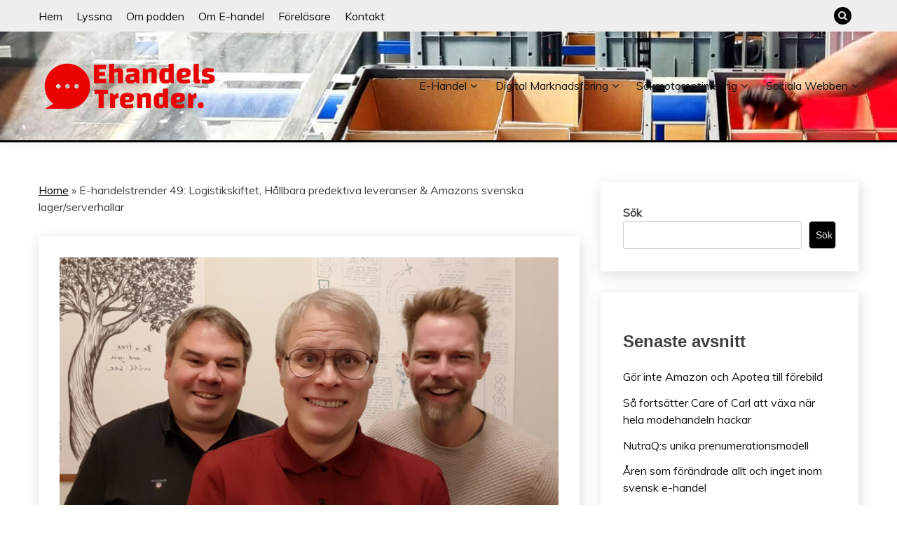

--- FILE ---
content_type: text/html; charset=UTF-8
request_url: https://ehandelstrender.se/2017/12/01/e-handelstrender-49-logistikskiftet-hallbara-predektiva-leveranser-amazons-svenska-lagerserverhallar/
body_size: 20780
content:
<!doctype html>
<html lang="sv-SE">
<head><meta charset="UTF-8"><script>if(navigator.userAgent.match(/MSIE|Internet Explorer/i)||navigator.userAgent.match(/Trident\/7\..*?rv:11/i)){var href=document.location.href;if(!href.match(/[?&]nowprocket/)){if(href.indexOf("?")==-1){if(href.indexOf("#")==-1){document.location.href=href+"?nowprocket=1"}else{document.location.href=href.replace("#","?nowprocket=1#")}}else{if(href.indexOf("#")==-1){document.location.href=href+"&nowprocket=1"}else{document.location.href=href.replace("#","&nowprocket=1#")}}}}</script><script>class RocketLazyLoadScripts{constructor(){this.v="1.2.5.1",this.triggerEvents=["keydown","mousedown","mousemove","touchmove","touchstart","touchend","wheel"],this.userEventHandler=this._triggerListener.bind(this),this.touchStartHandler=this._onTouchStart.bind(this),this.touchMoveHandler=this._onTouchMove.bind(this),this.touchEndHandler=this._onTouchEnd.bind(this),this.clickHandler=this._onClick.bind(this),this.interceptedClicks=[],this.interceptedClickListeners=[],this._interceptClickListeners(this),window.addEventListener("pageshow",e=>{this.persisted=e.persisted,this.everythingLoaded&&this._triggerLastFunctions()}),document.addEventListener("DOMContentLoaded",()=>{this._preconnect3rdParties()}),this.delayedScripts={normal:[],async:[],defer:[]},this.trash=[],this.allJQueries=[]}_addUserInteractionListener(e){if(document.hidden){e._triggerListener();return}this.triggerEvents.forEach(t=>window.addEventListener(t,e.userEventHandler,{passive:!0})),window.addEventListener("touchstart",e.touchStartHandler,{passive:!0}),window.addEventListener("mousedown",e.touchStartHandler),document.addEventListener("visibilitychange",e.userEventHandler)}_removeUserInteractionListener(){this.triggerEvents.forEach(e=>window.removeEventListener(e,this.userEventHandler,{passive:!0})),document.removeEventListener("visibilitychange",this.userEventHandler)}_onTouchStart(e){"HTML"!==e.target.tagName&&(window.addEventListener("touchend",this.touchEndHandler),window.addEventListener("mouseup",this.touchEndHandler),window.addEventListener("touchmove",this.touchMoveHandler,{passive:!0}),window.addEventListener("mousemove",this.touchMoveHandler),e.target.addEventListener("click",this.clickHandler),this._disableOtherEventListeners(e.target,!0),this._renameDOMAttribute(e.target,"onclick","rocket-onclick"),this._pendingClickStarted())}_onTouchMove(e){window.removeEventListener("touchend",this.touchEndHandler),window.removeEventListener("mouseup",this.touchEndHandler),window.removeEventListener("touchmove",this.touchMoveHandler,{passive:!0}),window.removeEventListener("mousemove",this.touchMoveHandler),e.target.removeEventListener("click",this.clickHandler),this._disableOtherEventListeners(e.target,!1),this._renameDOMAttribute(e.target,"rocket-onclick","onclick"),this._pendingClickFinished()}_onTouchEnd(){window.removeEventListener("touchend",this.touchEndHandler),window.removeEventListener("mouseup",this.touchEndHandler),window.removeEventListener("touchmove",this.touchMoveHandler,{passive:!0}),window.removeEventListener("mousemove",this.touchMoveHandler)}_onClick(e){e.target.removeEventListener("click",this.clickHandler),this._disableOtherEventListeners(e.target,!1),this._renameDOMAttribute(e.target,"rocket-onclick","onclick"),this.interceptedClicks.push(e),e.preventDefault(),e.stopPropagation(),e.stopImmediatePropagation(),this._pendingClickFinished()}_replayClicks(){window.removeEventListener("touchstart",this.touchStartHandler,{passive:!0}),window.removeEventListener("mousedown",this.touchStartHandler),this.interceptedClicks.forEach(e=>{e.target.dispatchEvent(new MouseEvent("click",{view:e.view,bubbles:!0,cancelable:!0}))})}_interceptClickListeners(e){EventTarget.prototype.addEventListenerBase=EventTarget.prototype.addEventListener,EventTarget.prototype.addEventListener=function(t,i,r){"click"!==t||e.windowLoaded||i===e.clickHandler||e.interceptedClickListeners.push({target:this,func:i,options:r}),(this||window).addEventListenerBase(t,i,r)}}_disableOtherEventListeners(e,t){this.interceptedClickListeners.forEach(i=>{i.target===e&&(t?e.removeEventListener("click",i.func,i.options):e.addEventListener("click",i.func,i.options))}),e.parentNode!==document.documentElement&&this._disableOtherEventListeners(e.parentNode,t)}_waitForPendingClicks(){return new Promise(e=>{this._isClickPending?this._pendingClickFinished=e:e()})}_pendingClickStarted(){this._isClickPending=!0}_pendingClickFinished(){this._isClickPending=!1}_renameDOMAttribute(e,t,i){e.hasAttribute&&e.hasAttribute(t)&&(event.target.setAttribute(i,event.target.getAttribute(t)),event.target.removeAttribute(t))}_triggerListener(){this._removeUserInteractionListener(this),"loading"===document.readyState?document.addEventListener("DOMContentLoaded",this._loadEverythingNow.bind(this)):this._loadEverythingNow()}_preconnect3rdParties(){let e=[];document.querySelectorAll("script[type=rocketlazyloadscript][data-rocket-src]").forEach(t=>{let i=t.getAttribute("data-rocket-src");if(i&&0!==i.indexOf("data:")){0===i.indexOf("//")&&(i=location.protocol+i);try{let r=new URL(i).origin;r!==location.origin&&e.push({src:r,crossOrigin:t.crossOrigin||"module"===t.getAttribute("data-rocket-type")})}catch(n){}}}),e=[...new Map(e.map(e=>[JSON.stringify(e),e])).values()],this._batchInjectResourceHints(e,"preconnect")}async _loadEverythingNow(){this.lastBreath=Date.now(),this._delayEventListeners(this),this._delayJQueryReady(this),this._handleDocumentWrite(),this._registerAllDelayedScripts(),this._preloadAllScripts(),await this._loadScriptsFromList(this.delayedScripts.normal),await this._loadScriptsFromList(this.delayedScripts.defer),await this._loadScriptsFromList(this.delayedScripts.async);try{await this._triggerDOMContentLoaded(),await this._pendingWebpackRequests(this),await this._triggerWindowLoad()}catch(e){console.error(e)}window.dispatchEvent(new Event("rocket-allScriptsLoaded")),this.everythingLoaded=!0,this._waitForPendingClicks().then(()=>{this._replayClicks()}),this._emptyTrash()}_registerAllDelayedScripts(){document.querySelectorAll("script[type=rocketlazyloadscript]").forEach(e=>{e.hasAttribute("data-rocket-src")?e.hasAttribute("async")&&!1!==e.async?this.delayedScripts.async.push(e):e.hasAttribute("defer")&&!1!==e.defer||"module"===e.getAttribute("data-rocket-type")?this.delayedScripts.defer.push(e):this.delayedScripts.normal.push(e):this.delayedScripts.normal.push(e)})}async _transformScript(e){if(await this._littleBreath(),!0===e.noModule&&"noModule"in HTMLScriptElement.prototype){e.setAttribute("data-rocket-status","skipped");return}return new Promise(t=>{let i;function r(){(i||e).setAttribute("data-rocket-status","executed"),t()}try{if(navigator.userAgent.indexOf("Firefox/")>0||""===navigator.vendor)i=document.createElement("script"),[...e.attributes].forEach(e=>{let t=e.nodeName;"type"!==t&&("data-rocket-type"===t&&(t="type"),"data-rocket-src"===t&&(t="src"),i.setAttribute(t,e.nodeValue))}),e.text&&(i.text=e.text),i.hasAttribute("src")?(i.addEventListener("load",r),i.addEventListener("error",function(){i.setAttribute("data-rocket-status","failed"),t()}),setTimeout(()=>{i.isConnected||t()},1)):(i.text=e.text,r()),e.parentNode.replaceChild(i,e);else{let n=e.getAttribute("data-rocket-type"),s=e.getAttribute("data-rocket-src");n?(e.type=n,e.removeAttribute("data-rocket-type")):e.removeAttribute("type"),e.addEventListener("load",r),e.addEventListener("error",function(){e.setAttribute("data-rocket-status","failed"),t()}),s?(e.removeAttribute("data-rocket-src"),e.src=s):e.src="data:text/javascript;base64,"+window.btoa(unescape(encodeURIComponent(e.text)))}}catch(a){e.setAttribute("data-rocket-status","failed"),t()}})}async _loadScriptsFromList(e){let t=e.shift();return t&&t.isConnected?(await this._transformScript(t),this._loadScriptsFromList(e)):Promise.resolve()}_preloadAllScripts(){this._batchInjectResourceHints([...this.delayedScripts.normal,...this.delayedScripts.defer,...this.delayedScripts.async],"preload")}_batchInjectResourceHints(e,t){var i=document.createDocumentFragment();e.forEach(e=>{let r=e.getAttribute&&e.getAttribute("data-rocket-src")||e.src;if(r){let n=document.createElement("link");n.href=r,n.rel=t,"preconnect"!==t&&(n.as="script"),e.getAttribute&&"module"===e.getAttribute("data-rocket-type")&&(n.crossOrigin=!0),e.crossOrigin&&(n.crossOrigin=e.crossOrigin),e.integrity&&(n.integrity=e.integrity),i.appendChild(n),this.trash.push(n)}}),document.head.appendChild(i)}_delayEventListeners(e){let t={};function i(i,r){return t[r].eventsToRewrite.indexOf(i)>=0&&!e.everythingLoaded?"rocket-"+i:i}function r(e,r){var n;!t[n=e]&&(t[n]={originalFunctions:{add:n.addEventListener,remove:n.removeEventListener},eventsToRewrite:[]},n.addEventListener=function(){arguments[0]=i(arguments[0],n),t[n].originalFunctions.add.apply(n,arguments)},n.removeEventListener=function(){arguments[0]=i(arguments[0],n),t[n].originalFunctions.remove.apply(n,arguments)}),t[e].eventsToRewrite.push(r)}function n(t,i){let r=t[i];t[i]=null,Object.defineProperty(t,i,{get:()=>r||function(){},set(n){e.everythingLoaded?r=n:t["rocket"+i]=r=n}})}r(document,"DOMContentLoaded"),r(window,"DOMContentLoaded"),r(window,"load"),r(window,"pageshow"),r(document,"readystatechange"),n(document,"onreadystatechange"),n(window,"onload"),n(window,"onpageshow")}_delayJQueryReady(e){let t;function i(t){return e.everythingLoaded?t:t.split(" ").map(e=>"load"===e||0===e.indexOf("load.")?"rocket-jquery-load":e).join(" ")}function r(r){if(r&&r.fn&&!e.allJQueries.includes(r)){r.fn.ready=r.fn.init.prototype.ready=function(t){return e.domReadyFired?t.bind(document)(r):document.addEventListener("rocket-DOMContentLoaded",()=>t.bind(document)(r)),r([])};let n=r.fn.on;r.fn.on=r.fn.init.prototype.on=function(){return this[0]===window&&("string"==typeof arguments[0]||arguments[0]instanceof String?arguments[0]=i(arguments[0]):"object"==typeof arguments[0]&&Object.keys(arguments[0]).forEach(e=>{let t=arguments[0][e];delete arguments[0][e],arguments[0][i(e)]=t})),n.apply(this,arguments),this},e.allJQueries.push(r)}t=r}r(window.jQuery),Object.defineProperty(window,"jQuery",{get:()=>t,set(e){r(e)}})}async _pendingWebpackRequests(e){let t=document.querySelector("script[data-webpack]");async function i(){return new Promise(e=>{t.addEventListener("load",e),t.addEventListener("error",e)})}t&&(await i(),await e._requestAnimFrame(),await e._pendingWebpackRequests(e))}async _triggerDOMContentLoaded(){this.domReadyFired=!0,await this._littleBreath(),document.dispatchEvent(new Event("rocket-readystatechange")),await this._littleBreath(),document.rocketonreadystatechange&&document.rocketonreadystatechange(),await this._littleBreath(),document.dispatchEvent(new Event("rocket-DOMContentLoaded")),await this._littleBreath(),window.dispatchEvent(new Event("rocket-DOMContentLoaded"))}async _triggerWindowLoad(){await this._littleBreath(),document.dispatchEvent(new Event("rocket-readystatechange")),await this._littleBreath(),document.rocketonreadystatechange&&document.rocketonreadystatechange(),await this._littleBreath(),window.dispatchEvent(new Event("rocket-load")),await this._littleBreath(),window.rocketonload&&window.rocketonload(),await this._littleBreath(),this.allJQueries.forEach(e=>e(window).trigger("rocket-jquery-load")),await this._littleBreath();let e=new Event("rocket-pageshow");e.persisted=this.persisted,window.dispatchEvent(e),await this._littleBreath(),window.rocketonpageshow&&window.rocketonpageshow({persisted:this.persisted}),this.windowLoaded=!0}_triggerLastFunctions(){document.onreadystatechange&&document.onreadystatechange(),window.onload&&window.onload(),window.onpageshow&&window.onpageshow({persisted:this.persisted})}_handleDocumentWrite(){let e=new Map;document.write=document.writeln=function(t){let i=document.currentScript;i||console.error("WPRocket unable to document.write this: "+t);let r=document.createRange(),n=i.parentElement,s=e.get(i);void 0===s&&(s=i.nextSibling,e.set(i,s));let a=document.createDocumentFragment();r.setStart(a,0),a.appendChild(r.createContextualFragment(t)),n.insertBefore(a,s)}}async _littleBreath(){Date.now()-this.lastBreath>45&&(await this._requestAnimFrame(),this.lastBreath=Date.now())}async _requestAnimFrame(){return document.hidden?new Promise(e=>setTimeout(e)):new Promise(e=>requestAnimationFrame(e))}_emptyTrash(){this.trash.forEach(e=>e.remove())}static run(){let e=new RocketLazyLoadScripts;e._addUserInteractionListener(e)}}RocketLazyLoadScripts.run();</script>
	
	<meta name="viewport" content="width=device-width, initial-scale=1">
	<link rel="profile" href="https://gmpg.org/xfn/11">

	<meta name='robots' content='index, follow, max-image-preview:large, max-snippet:-1, max-video-preview:-1' />

	<!-- This site is optimized with the Yoast SEO plugin v26.7 - https://yoast.com/wordpress/plugins/seo/ -->
	<title>E-handelstrender 49: Logistikskiftet, Hållbara predektiva leveranser &amp; Amazons svenska lager/serverhallar - Ehandelstrender</title><link rel="preload" as="style" href="https://fonts.googleapis.com/css?family=Muli%3A400%2C300italic%2C300%7CRoboto%3A400%2C500%2C300%2C700%2C400italic%7COswald%3A400%2C300%2C700&#038;display=swap" /><link rel="stylesheet" href="https://fonts.googleapis.com/css?family=Muli%3A400%2C300italic%2C300%7CRoboto%3A400%2C500%2C300%2C700%2C400italic%7COswald%3A400%2C300%2C700&#038;display=swap" media="print" onload="this.media='all'" /><noscript><link rel="stylesheet" href="https://fonts.googleapis.com/css?family=Muli%3A400%2C300italic%2C300%7CRoboto%3A400%2C500%2C300%2C700%2C400italic%7COswald%3A400%2C300%2C700&#038;display=swap" /></noscript>
	<link rel="canonical" href="https://www.ehandel.se/podd/logistikskiftet-hallbara-predektiva-leveranser-amazons-svenska-lager-serverhallar" />
	<meta property="og:locale" content="sv_SE" />
	<meta property="og:type" content="article" />
	<meta property="og:title" content="E-handelstrender 49: Logistikskiftet, Hållbara predektiva leveranser &amp; Amazons svenska lager/serverhallar - Ehandelstrender" />
	<meta property="og:description" content="Det är uppenbart att vi behöver flera&nbsp; logistiklösningar för att bevara kundupplevelsen när e-handeln växer med minst 15 procent om året. Samtidigt är vi är" />
	<meta property="og:url" content="https://www.ehandel.se/podd/logistikskiftet-hallbara-predektiva-leveranser-amazons-svenska-lager-serverhallar" />
	<meta property="og:site_name" content="Ehandelstrender" />
	<meta property="article:published_time" content="2017-12-01T06:01:59+00:00" />
	<meta property="og:image" content="https://ehandelstrender.se/wp-content/uploads/2017/11/20171130_135828.jpg" />
	<meta property="og:image:width" content="2560" />
	<meta property="og:image:height" content="1440" />
	<meta property="og:image:type" content="image/jpeg" />
	<meta name="author" content="Urban Lindstedt" />
	<meta name="twitter:card" content="summary_large_image" />
	<meta name="twitter:label1" content="Skriven av" />
	<meta name="twitter:data1" content="Urban Lindstedt" />
	<meta name="twitter:label2" content="Beräknad lästid" />
	<meta name="twitter:data2" content="1 minut" />
	<script type="application/ld+json" class="yoast-schema-graph">{"@context":"https://schema.org","@graph":[{"@type":"Article","@id":"https://www.ehandel.se/podd/logistikskiftet-hallbara-predektiva-leveranser-amazons-svenska-lager-serverhallar#article","isPartOf":{"@id":"https://ehandelstrender.se/2017/12/01/e-handelstrender-49-logistikskiftet-hallbara-predektiva-leveranser-amazons-svenska-lagerserverhallar/"},"author":{"name":"Urban Lindstedt","@id":"https://ehandelstrender.se/#/schema/person/002ee17e4881dc795dea5e36ca9cba1e"},"headline":"E-handelstrender 49: Logistikskiftet, Hållbara predektiva leveranser &#038; Amazons svenska lager/serverhallar","datePublished":"2017-12-01T06:01:59+00:00","mainEntityOfPage":{"@id":"https://ehandelstrender.se/2017/12/01/e-handelstrender-49-logistikskiftet-hallbara-predektiva-leveranser-amazons-svenska-lagerserverhallar/"},"wordCount":239,"publisher":{"@id":"https://ehandelstrender.se/#organization"},"image":{"@id":"https://www.ehandel.se/podd/logistikskiftet-hallbara-predektiva-leveranser-amazons-svenska-lager-serverhallar#primaryimage"},"thumbnailUrl":"https://ehandelstrender.se/wp-content/uploads/2017/11/20171130_135828.jpg","keywords":["Amazon","lastmile","Logtrade","Postnord"],"articleSection":["E-handel","Lyssna"],"inLanguage":"sv-SE"},{"@type":"WebPage","@id":"https://ehandelstrender.se/2017/12/01/e-handelstrender-49-logistikskiftet-hallbara-predektiva-leveranser-amazons-svenska-lagerserverhallar/","url":"https://www.ehandel.se/podd/logistikskiftet-hallbara-predektiva-leveranser-amazons-svenska-lager-serverhallar","name":"E-handelstrender 49: Logistikskiftet, Hållbara predektiva leveranser & Amazons svenska lager/serverhallar - Ehandelstrender","isPartOf":{"@id":"https://ehandelstrender.se/#website"},"primaryImageOfPage":{"@id":"https://www.ehandel.se/podd/logistikskiftet-hallbara-predektiva-leveranser-amazons-svenska-lager-serverhallar#primaryimage"},"image":{"@id":"https://www.ehandel.se/podd/logistikskiftet-hallbara-predektiva-leveranser-amazons-svenska-lager-serverhallar#primaryimage"},"thumbnailUrl":"https://ehandelstrender.se/wp-content/uploads/2017/11/20171130_135828.jpg","datePublished":"2017-12-01T06:01:59+00:00","breadcrumb":{"@id":"https://www.ehandel.se/podd/logistikskiftet-hallbara-predektiva-leveranser-amazons-svenska-lager-serverhallar#breadcrumb"},"inLanguage":"sv-SE","potentialAction":[{"@type":"ReadAction","target":["https://www.ehandel.se/podd/logistikskiftet-hallbara-predektiva-leveranser-amazons-svenska-lager-serverhallar"]}]},{"@type":"ImageObject","inLanguage":"sv-SE","@id":"https://www.ehandel.se/podd/logistikskiftet-hallbara-predektiva-leveranser-amazons-svenska-lager-serverhallar#primaryimage","url":"https://ehandelstrender.se/wp-content/uploads/2017/11/20171130_135828.jpg","contentUrl":"https://ehandelstrender.se/wp-content/uploads/2017/11/20171130_135828.jpg","width":2560,"height":1440,"caption":"I podden E-handelstrender #49 samtalar programledare Urban Lindstedt med Fredrik Svedberg, vd Logtrade, samt Ola Bergqvist, Product & Concept Development eCommerce Postnord"},{"@type":"BreadcrumbList","@id":"https://www.ehandel.se/podd/logistikskiftet-hallbara-predektiva-leveranser-amazons-svenska-lager-serverhallar#breadcrumb","itemListElement":[{"@type":"ListItem","position":1,"name":"Home","item":"https://ehandelstrender.se/"},{"@type":"ListItem","position":2,"name":"E-handelstrender 49: Logistikskiftet, Hållbara predektiva leveranser &#038; Amazons svenska lager/serverhallar"}]},{"@type":"WebSite","@id":"https://ehandelstrender.se/#website","url":"https://ehandelstrender.se/","name":"Ehandelstrender","description":"När allt blir e-handel","publisher":{"@id":"https://ehandelstrender.se/#organization"},"potentialAction":[{"@type":"SearchAction","target":{"@type":"EntryPoint","urlTemplate":"https://ehandelstrender.se/?s={search_term_string}"},"query-input":{"@type":"PropertyValueSpecification","valueRequired":true,"valueName":"search_term_string"}}],"inLanguage":"sv-SE"},{"@type":"Organization","@id":"https://ehandelstrender.se/#organization","name":"Ehandelstrender","url":"https://ehandelstrender.se/","logo":{"@type":"ImageObject","inLanguage":"sv-SE","@id":"https://ehandelstrender.se/#/schema/logo/image/","url":"https://ehandelstrender.se/wp-content/uploads/2022/08/logo-nobackground-500.png","contentUrl":"https://ehandelstrender.se/wp-content/uploads/2022/08/logo-nobackground-500.png","width":409,"height":164,"caption":"Ehandelstrender"},"image":{"@id":"https://ehandelstrender.se/#/schema/logo/image/"}},{"@type":"Person","@id":"https://ehandelstrender.se/#/schema/person/002ee17e4881dc795dea5e36ca9cba1e","name":"Urban Lindstedt","image":{"@type":"ImageObject","inLanguage":"sv-SE","@id":"https://ehandelstrender.se/#/schema/person/image/","url":"https://secure.gravatar.com/avatar/6bc4485b394405d31764188ddeca28f524d22af2b9fbc94b09d734f5ca4a7561?s=96&d=mm&r=g","contentUrl":"https://secure.gravatar.com/avatar/6bc4485b394405d31764188ddeca28f524d22af2b9fbc94b09d734f5ca4a7561?s=96&d=mm&r=g","caption":"Urban Lindstedt"},"url":"https://ehandelstrender.se/author/urban/"}]}</script>
	<!-- / Yoast SEO plugin. -->


<link rel='dns-prefetch' href='//fonts.googleapis.com' />
<link href='https://fonts.gstatic.com' crossorigin rel='preconnect' />
<link rel="alternate" type="application/rss+xml" title="Ehandelstrender &raquo; Webbflöde" href="https://ehandelstrender.se/feed/" />
<link rel="alternate" type="application/rss+xml" title="Ehandelstrender &raquo; Kommentarsflöde" href="https://ehandelstrender.se/comments/feed/" />
<link rel="alternate" title="oEmbed (JSON)" type="application/json+oembed" href="https://ehandelstrender.se/wp-json/oembed/1.0/embed?url=https%3A%2F%2Fehandelstrender.se%2F2017%2F12%2F01%2Fe-handelstrender-49-logistikskiftet-hallbara-predektiva-leveranser-amazons-svenska-lagerserverhallar%2F" />
<link rel="alternate" title="oEmbed (XML)" type="text/xml+oembed" href="https://ehandelstrender.se/wp-json/oembed/1.0/embed?url=https%3A%2F%2Fehandelstrender.se%2F2017%2F12%2F01%2Fe-handelstrender-49-logistikskiftet-hallbara-predektiva-leveranser-amazons-svenska-lagerserverhallar%2F&#038;format=xml" />
<style id='wp-img-auto-sizes-contain-inline-css'>
img:is([sizes=auto i],[sizes^="auto," i]){contain-intrinsic-size:3000px 1500px}
/*# sourceURL=wp-img-auto-sizes-contain-inline-css */
</style>
<style id='wp-emoji-styles-inline-css'>

	img.wp-smiley, img.emoji {
		display: inline !important;
		border: none !important;
		box-shadow: none !important;
		height: 1em !important;
		width: 1em !important;
		margin: 0 0.07em !important;
		vertical-align: -0.1em !important;
		background: none !important;
		padding: 0 !important;
	}
/*# sourceURL=wp-emoji-styles-inline-css */
</style>
<style id='wp-block-library-inline-css'>
:root{--wp-block-synced-color:#7a00df;--wp-block-synced-color--rgb:122,0,223;--wp-bound-block-color:var(--wp-block-synced-color);--wp-editor-canvas-background:#ddd;--wp-admin-theme-color:#007cba;--wp-admin-theme-color--rgb:0,124,186;--wp-admin-theme-color-darker-10:#006ba1;--wp-admin-theme-color-darker-10--rgb:0,107,160.5;--wp-admin-theme-color-darker-20:#005a87;--wp-admin-theme-color-darker-20--rgb:0,90,135;--wp-admin-border-width-focus:2px}@media (min-resolution:192dpi){:root{--wp-admin-border-width-focus:1.5px}}.wp-element-button{cursor:pointer}:root .has-very-light-gray-background-color{background-color:#eee}:root .has-very-dark-gray-background-color{background-color:#313131}:root .has-very-light-gray-color{color:#eee}:root .has-very-dark-gray-color{color:#313131}:root .has-vivid-green-cyan-to-vivid-cyan-blue-gradient-background{background:linear-gradient(135deg,#00d084,#0693e3)}:root .has-purple-crush-gradient-background{background:linear-gradient(135deg,#34e2e4,#4721fb 50%,#ab1dfe)}:root .has-hazy-dawn-gradient-background{background:linear-gradient(135deg,#faaca8,#dad0ec)}:root .has-subdued-olive-gradient-background{background:linear-gradient(135deg,#fafae1,#67a671)}:root .has-atomic-cream-gradient-background{background:linear-gradient(135deg,#fdd79a,#004a59)}:root .has-nightshade-gradient-background{background:linear-gradient(135deg,#330968,#31cdcf)}:root .has-midnight-gradient-background{background:linear-gradient(135deg,#020381,#2874fc)}:root{--wp--preset--font-size--normal:16px;--wp--preset--font-size--huge:42px}.has-regular-font-size{font-size:1em}.has-larger-font-size{font-size:2.625em}.has-normal-font-size{font-size:var(--wp--preset--font-size--normal)}.has-huge-font-size{font-size:var(--wp--preset--font-size--huge)}.has-text-align-center{text-align:center}.has-text-align-left{text-align:left}.has-text-align-right{text-align:right}.has-fit-text{white-space:nowrap!important}#end-resizable-editor-section{display:none}.aligncenter{clear:both}.items-justified-left{justify-content:flex-start}.items-justified-center{justify-content:center}.items-justified-right{justify-content:flex-end}.items-justified-space-between{justify-content:space-between}.screen-reader-text{border:0;clip-path:inset(50%);height:1px;margin:-1px;overflow:hidden;padding:0;position:absolute;width:1px;word-wrap:normal!important}.screen-reader-text:focus{background-color:#ddd;clip-path:none;color:#444;display:block;font-size:1em;height:auto;left:5px;line-height:normal;padding:15px 23px 14px;text-decoration:none;top:5px;width:auto;z-index:100000}html :where(.has-border-color){border-style:solid}html :where([style*=border-top-color]){border-top-style:solid}html :where([style*=border-right-color]){border-right-style:solid}html :where([style*=border-bottom-color]){border-bottom-style:solid}html :where([style*=border-left-color]){border-left-style:solid}html :where([style*=border-width]){border-style:solid}html :where([style*=border-top-width]){border-top-style:solid}html :where([style*=border-right-width]){border-right-style:solid}html :where([style*=border-bottom-width]){border-bottom-style:solid}html :where([style*=border-left-width]){border-left-style:solid}html :where(img[class*=wp-image-]){height:auto;max-width:100%}:where(figure){margin:0 0 1em}html :where(.is-position-sticky){--wp-admin--admin-bar--position-offset:var(--wp-admin--admin-bar--height,0px)}@media screen and (max-width:600px){html :where(.is-position-sticky){--wp-admin--admin-bar--position-offset:0px}}

/*# sourceURL=wp-block-library-inline-css */
</style><style id='wp-block-categories-inline-css'>
.wp-block-categories{box-sizing:border-box}.wp-block-categories.alignleft{margin-right:2em}.wp-block-categories.alignright{margin-left:2em}.wp-block-categories.wp-block-categories-dropdown.aligncenter{text-align:center}.wp-block-categories .wp-block-categories__label{display:block;width:100%}
/*# sourceURL=https://ehandelstrender.se/wp-includes/blocks/categories/style.min.css */
</style>
<style id='wp-block-heading-inline-css'>
h1:where(.wp-block-heading).has-background,h2:where(.wp-block-heading).has-background,h3:where(.wp-block-heading).has-background,h4:where(.wp-block-heading).has-background,h5:where(.wp-block-heading).has-background,h6:where(.wp-block-heading).has-background{padding:1.25em 2.375em}h1.has-text-align-left[style*=writing-mode]:where([style*=vertical-lr]),h1.has-text-align-right[style*=writing-mode]:where([style*=vertical-rl]),h2.has-text-align-left[style*=writing-mode]:where([style*=vertical-lr]),h2.has-text-align-right[style*=writing-mode]:where([style*=vertical-rl]),h3.has-text-align-left[style*=writing-mode]:where([style*=vertical-lr]),h3.has-text-align-right[style*=writing-mode]:where([style*=vertical-rl]),h4.has-text-align-left[style*=writing-mode]:where([style*=vertical-lr]),h4.has-text-align-right[style*=writing-mode]:where([style*=vertical-rl]),h5.has-text-align-left[style*=writing-mode]:where([style*=vertical-lr]),h5.has-text-align-right[style*=writing-mode]:where([style*=vertical-rl]),h6.has-text-align-left[style*=writing-mode]:where([style*=vertical-lr]),h6.has-text-align-right[style*=writing-mode]:where([style*=vertical-rl]){rotate:180deg}
/*# sourceURL=https://ehandelstrender.se/wp-includes/blocks/heading/style.min.css */
</style>
<style id='wp-block-latest-posts-inline-css'>
.wp-block-latest-posts{box-sizing:border-box}.wp-block-latest-posts.alignleft{margin-right:2em}.wp-block-latest-posts.alignright{margin-left:2em}.wp-block-latest-posts.wp-block-latest-posts__list{list-style:none}.wp-block-latest-posts.wp-block-latest-posts__list li{clear:both;overflow-wrap:break-word}.wp-block-latest-posts.is-grid{display:flex;flex-wrap:wrap}.wp-block-latest-posts.is-grid li{margin:0 1.25em 1.25em 0;width:100%}@media (min-width:600px){.wp-block-latest-posts.columns-2 li{width:calc(50% - .625em)}.wp-block-latest-posts.columns-2 li:nth-child(2n){margin-right:0}.wp-block-latest-posts.columns-3 li{width:calc(33.33333% - .83333em)}.wp-block-latest-posts.columns-3 li:nth-child(3n){margin-right:0}.wp-block-latest-posts.columns-4 li{width:calc(25% - .9375em)}.wp-block-latest-posts.columns-4 li:nth-child(4n){margin-right:0}.wp-block-latest-posts.columns-5 li{width:calc(20% - 1em)}.wp-block-latest-posts.columns-5 li:nth-child(5n){margin-right:0}.wp-block-latest-posts.columns-6 li{width:calc(16.66667% - 1.04167em)}.wp-block-latest-posts.columns-6 li:nth-child(6n){margin-right:0}}:root :where(.wp-block-latest-posts.is-grid){padding:0}:root :where(.wp-block-latest-posts.wp-block-latest-posts__list){padding-left:0}.wp-block-latest-posts__post-author,.wp-block-latest-posts__post-date{display:block;font-size:.8125em}.wp-block-latest-posts__post-excerpt,.wp-block-latest-posts__post-full-content{margin-bottom:1em;margin-top:.5em}.wp-block-latest-posts__featured-image a{display:inline-block}.wp-block-latest-posts__featured-image img{height:auto;max-width:100%;width:auto}.wp-block-latest-posts__featured-image.alignleft{float:left;margin-right:1em}.wp-block-latest-posts__featured-image.alignright{float:right;margin-left:1em}.wp-block-latest-posts__featured-image.aligncenter{margin-bottom:1em;text-align:center}
/*# sourceURL=https://ehandelstrender.se/wp-includes/blocks/latest-posts/style.min.css */
</style>
<style id='wp-block-search-inline-css'>
.wp-block-search__button{margin-left:10px;word-break:normal}.wp-block-search__button.has-icon{line-height:0}.wp-block-search__button svg{height:1.25em;min-height:24px;min-width:24px;width:1.25em;fill:currentColor;vertical-align:text-bottom}:where(.wp-block-search__button){border:1px solid #ccc;padding:6px 10px}.wp-block-search__inside-wrapper{display:flex;flex:auto;flex-wrap:nowrap;max-width:100%}.wp-block-search__label{width:100%}.wp-block-search.wp-block-search__button-only .wp-block-search__button{box-sizing:border-box;display:flex;flex-shrink:0;justify-content:center;margin-left:0;max-width:100%}.wp-block-search.wp-block-search__button-only .wp-block-search__inside-wrapper{min-width:0!important;transition-property:width}.wp-block-search.wp-block-search__button-only .wp-block-search__input{flex-basis:100%;transition-duration:.3s}.wp-block-search.wp-block-search__button-only.wp-block-search__searchfield-hidden,.wp-block-search.wp-block-search__button-only.wp-block-search__searchfield-hidden .wp-block-search__inside-wrapper{overflow:hidden}.wp-block-search.wp-block-search__button-only.wp-block-search__searchfield-hidden .wp-block-search__input{border-left-width:0!important;border-right-width:0!important;flex-basis:0;flex-grow:0;margin:0;min-width:0!important;padding-left:0!important;padding-right:0!important;width:0!important}:where(.wp-block-search__input){appearance:none;border:1px solid #949494;flex-grow:1;font-family:inherit;font-size:inherit;font-style:inherit;font-weight:inherit;letter-spacing:inherit;line-height:inherit;margin-left:0;margin-right:0;min-width:3rem;padding:8px;text-decoration:unset!important;text-transform:inherit}:where(.wp-block-search__button-inside .wp-block-search__inside-wrapper){background-color:#fff;border:1px solid #949494;box-sizing:border-box;padding:4px}:where(.wp-block-search__button-inside .wp-block-search__inside-wrapper) .wp-block-search__input{border:none;border-radius:0;padding:0 4px}:where(.wp-block-search__button-inside .wp-block-search__inside-wrapper) .wp-block-search__input:focus{outline:none}:where(.wp-block-search__button-inside .wp-block-search__inside-wrapper) :where(.wp-block-search__button){padding:4px 8px}.wp-block-search.aligncenter .wp-block-search__inside-wrapper{margin:auto}.wp-block[data-align=right] .wp-block-search.wp-block-search__button-only .wp-block-search__inside-wrapper{float:right}
/*# sourceURL=https://ehandelstrender.se/wp-includes/blocks/search/style.min.css */
</style>
<style id='wp-block-search-theme-inline-css'>
.wp-block-search .wp-block-search__label{font-weight:700}.wp-block-search__button{border:1px solid #ccc;padding:.375em .625em}
/*# sourceURL=https://ehandelstrender.se/wp-includes/blocks/search/theme.min.css */
</style>
<style id='wp-block-group-inline-css'>
.wp-block-group{box-sizing:border-box}:where(.wp-block-group.wp-block-group-is-layout-constrained){position:relative}
/*# sourceURL=https://ehandelstrender.se/wp-includes/blocks/group/style.min.css */
</style>
<style id='wp-block-group-theme-inline-css'>
:where(.wp-block-group.has-background){padding:1.25em 2.375em}
/*# sourceURL=https://ehandelstrender.se/wp-includes/blocks/group/theme.min.css */
</style>
<style id='global-styles-inline-css'>
:root{--wp--preset--aspect-ratio--square: 1;--wp--preset--aspect-ratio--4-3: 4/3;--wp--preset--aspect-ratio--3-4: 3/4;--wp--preset--aspect-ratio--3-2: 3/2;--wp--preset--aspect-ratio--2-3: 2/3;--wp--preset--aspect-ratio--16-9: 16/9;--wp--preset--aspect-ratio--9-16: 9/16;--wp--preset--color--black: #000000;--wp--preset--color--cyan-bluish-gray: #abb8c3;--wp--preset--color--white: #ffffff;--wp--preset--color--pale-pink: #f78da7;--wp--preset--color--vivid-red: #cf2e2e;--wp--preset--color--luminous-vivid-orange: #ff6900;--wp--preset--color--luminous-vivid-amber: #fcb900;--wp--preset--color--light-green-cyan: #7bdcb5;--wp--preset--color--vivid-green-cyan: #00d084;--wp--preset--color--pale-cyan-blue: #8ed1fc;--wp--preset--color--vivid-cyan-blue: #0693e3;--wp--preset--color--vivid-purple: #9b51e0;--wp--preset--gradient--vivid-cyan-blue-to-vivid-purple: linear-gradient(135deg,rgb(6,147,227) 0%,rgb(155,81,224) 100%);--wp--preset--gradient--light-green-cyan-to-vivid-green-cyan: linear-gradient(135deg,rgb(122,220,180) 0%,rgb(0,208,130) 100%);--wp--preset--gradient--luminous-vivid-amber-to-luminous-vivid-orange: linear-gradient(135deg,rgb(252,185,0) 0%,rgb(255,105,0) 100%);--wp--preset--gradient--luminous-vivid-orange-to-vivid-red: linear-gradient(135deg,rgb(255,105,0) 0%,rgb(207,46,46) 100%);--wp--preset--gradient--very-light-gray-to-cyan-bluish-gray: linear-gradient(135deg,rgb(238,238,238) 0%,rgb(169,184,195) 100%);--wp--preset--gradient--cool-to-warm-spectrum: linear-gradient(135deg,rgb(74,234,220) 0%,rgb(151,120,209) 20%,rgb(207,42,186) 40%,rgb(238,44,130) 60%,rgb(251,105,98) 80%,rgb(254,248,76) 100%);--wp--preset--gradient--blush-light-purple: linear-gradient(135deg,rgb(255,206,236) 0%,rgb(152,150,240) 100%);--wp--preset--gradient--blush-bordeaux: linear-gradient(135deg,rgb(254,205,165) 0%,rgb(254,45,45) 50%,rgb(107,0,62) 100%);--wp--preset--gradient--luminous-dusk: linear-gradient(135deg,rgb(255,203,112) 0%,rgb(199,81,192) 50%,rgb(65,88,208) 100%);--wp--preset--gradient--pale-ocean: linear-gradient(135deg,rgb(255,245,203) 0%,rgb(182,227,212) 50%,rgb(51,167,181) 100%);--wp--preset--gradient--electric-grass: linear-gradient(135deg,rgb(202,248,128) 0%,rgb(113,206,126) 100%);--wp--preset--gradient--midnight: linear-gradient(135deg,rgb(2,3,129) 0%,rgb(40,116,252) 100%);--wp--preset--font-size--small: 16px;--wp--preset--font-size--medium: 20px;--wp--preset--font-size--large: 25px;--wp--preset--font-size--x-large: 42px;--wp--preset--font-size--larger: 35px;--wp--preset--spacing--20: 0.44rem;--wp--preset--spacing--30: 0.67rem;--wp--preset--spacing--40: 1rem;--wp--preset--spacing--50: 1.5rem;--wp--preset--spacing--60: 2.25rem;--wp--preset--spacing--70: 3.38rem;--wp--preset--spacing--80: 5.06rem;--wp--preset--shadow--natural: 6px 6px 9px rgba(0, 0, 0, 0.2);--wp--preset--shadow--deep: 12px 12px 50px rgba(0, 0, 0, 0.4);--wp--preset--shadow--sharp: 6px 6px 0px rgba(0, 0, 0, 0.2);--wp--preset--shadow--outlined: 6px 6px 0px -3px rgb(255, 255, 255), 6px 6px rgb(0, 0, 0);--wp--preset--shadow--crisp: 6px 6px 0px rgb(0, 0, 0);}:where(.is-layout-flex){gap: 0.5em;}:where(.is-layout-grid){gap: 0.5em;}body .is-layout-flex{display: flex;}.is-layout-flex{flex-wrap: wrap;align-items: center;}.is-layout-flex > :is(*, div){margin: 0;}body .is-layout-grid{display: grid;}.is-layout-grid > :is(*, div){margin: 0;}:where(.wp-block-columns.is-layout-flex){gap: 2em;}:where(.wp-block-columns.is-layout-grid){gap: 2em;}:where(.wp-block-post-template.is-layout-flex){gap: 1.25em;}:where(.wp-block-post-template.is-layout-grid){gap: 1.25em;}.has-black-color{color: var(--wp--preset--color--black) !important;}.has-cyan-bluish-gray-color{color: var(--wp--preset--color--cyan-bluish-gray) !important;}.has-white-color{color: var(--wp--preset--color--white) !important;}.has-pale-pink-color{color: var(--wp--preset--color--pale-pink) !important;}.has-vivid-red-color{color: var(--wp--preset--color--vivid-red) !important;}.has-luminous-vivid-orange-color{color: var(--wp--preset--color--luminous-vivid-orange) !important;}.has-luminous-vivid-amber-color{color: var(--wp--preset--color--luminous-vivid-amber) !important;}.has-light-green-cyan-color{color: var(--wp--preset--color--light-green-cyan) !important;}.has-vivid-green-cyan-color{color: var(--wp--preset--color--vivid-green-cyan) !important;}.has-pale-cyan-blue-color{color: var(--wp--preset--color--pale-cyan-blue) !important;}.has-vivid-cyan-blue-color{color: var(--wp--preset--color--vivid-cyan-blue) !important;}.has-vivid-purple-color{color: var(--wp--preset--color--vivid-purple) !important;}.has-black-background-color{background-color: var(--wp--preset--color--black) !important;}.has-cyan-bluish-gray-background-color{background-color: var(--wp--preset--color--cyan-bluish-gray) !important;}.has-white-background-color{background-color: var(--wp--preset--color--white) !important;}.has-pale-pink-background-color{background-color: var(--wp--preset--color--pale-pink) !important;}.has-vivid-red-background-color{background-color: var(--wp--preset--color--vivid-red) !important;}.has-luminous-vivid-orange-background-color{background-color: var(--wp--preset--color--luminous-vivid-orange) !important;}.has-luminous-vivid-amber-background-color{background-color: var(--wp--preset--color--luminous-vivid-amber) !important;}.has-light-green-cyan-background-color{background-color: var(--wp--preset--color--light-green-cyan) !important;}.has-vivid-green-cyan-background-color{background-color: var(--wp--preset--color--vivid-green-cyan) !important;}.has-pale-cyan-blue-background-color{background-color: var(--wp--preset--color--pale-cyan-blue) !important;}.has-vivid-cyan-blue-background-color{background-color: var(--wp--preset--color--vivid-cyan-blue) !important;}.has-vivid-purple-background-color{background-color: var(--wp--preset--color--vivid-purple) !important;}.has-black-border-color{border-color: var(--wp--preset--color--black) !important;}.has-cyan-bluish-gray-border-color{border-color: var(--wp--preset--color--cyan-bluish-gray) !important;}.has-white-border-color{border-color: var(--wp--preset--color--white) !important;}.has-pale-pink-border-color{border-color: var(--wp--preset--color--pale-pink) !important;}.has-vivid-red-border-color{border-color: var(--wp--preset--color--vivid-red) !important;}.has-luminous-vivid-orange-border-color{border-color: var(--wp--preset--color--luminous-vivid-orange) !important;}.has-luminous-vivid-amber-border-color{border-color: var(--wp--preset--color--luminous-vivid-amber) !important;}.has-light-green-cyan-border-color{border-color: var(--wp--preset--color--light-green-cyan) !important;}.has-vivid-green-cyan-border-color{border-color: var(--wp--preset--color--vivid-green-cyan) !important;}.has-pale-cyan-blue-border-color{border-color: var(--wp--preset--color--pale-cyan-blue) !important;}.has-vivid-cyan-blue-border-color{border-color: var(--wp--preset--color--vivid-cyan-blue) !important;}.has-vivid-purple-border-color{border-color: var(--wp--preset--color--vivid-purple) !important;}.has-vivid-cyan-blue-to-vivid-purple-gradient-background{background: var(--wp--preset--gradient--vivid-cyan-blue-to-vivid-purple) !important;}.has-light-green-cyan-to-vivid-green-cyan-gradient-background{background: var(--wp--preset--gradient--light-green-cyan-to-vivid-green-cyan) !important;}.has-luminous-vivid-amber-to-luminous-vivid-orange-gradient-background{background: var(--wp--preset--gradient--luminous-vivid-amber-to-luminous-vivid-orange) !important;}.has-luminous-vivid-orange-to-vivid-red-gradient-background{background: var(--wp--preset--gradient--luminous-vivid-orange-to-vivid-red) !important;}.has-very-light-gray-to-cyan-bluish-gray-gradient-background{background: var(--wp--preset--gradient--very-light-gray-to-cyan-bluish-gray) !important;}.has-cool-to-warm-spectrum-gradient-background{background: var(--wp--preset--gradient--cool-to-warm-spectrum) !important;}.has-blush-light-purple-gradient-background{background: var(--wp--preset--gradient--blush-light-purple) !important;}.has-blush-bordeaux-gradient-background{background: var(--wp--preset--gradient--blush-bordeaux) !important;}.has-luminous-dusk-gradient-background{background: var(--wp--preset--gradient--luminous-dusk) !important;}.has-pale-ocean-gradient-background{background: var(--wp--preset--gradient--pale-ocean) !important;}.has-electric-grass-gradient-background{background: var(--wp--preset--gradient--electric-grass) !important;}.has-midnight-gradient-background{background: var(--wp--preset--gradient--midnight) !important;}.has-small-font-size{font-size: var(--wp--preset--font-size--small) !important;}.has-medium-font-size{font-size: var(--wp--preset--font-size--medium) !important;}.has-large-font-size{font-size: var(--wp--preset--font-size--large) !important;}.has-x-large-font-size{font-size: var(--wp--preset--font-size--x-large) !important;}
/*# sourceURL=global-styles-inline-css */
</style>

<style id='classic-theme-styles-inline-css'>
/*! This file is auto-generated */
.wp-block-button__link{color:#fff;background-color:#32373c;border-radius:9999px;box-shadow:none;text-decoration:none;padding:calc(.667em + 2px) calc(1.333em + 2px);font-size:1.125em}.wp-block-file__button{background:#32373c;color:#fff;text-decoration:none}
/*# sourceURL=/wp-includes/css/classic-themes.min.css */
</style>
<link data-minify="1" rel='stylesheet' id='mailerlite_forms.css-css' href='https://ehandelstrender.se/wp-content/cache/min/1/wp-content/plugins/official-mailerlite-sign-up-forms/assets/css/mailerlite_forms.css?ver=1697291454' media='all' />



<link data-minify="1" rel='stylesheet' id='font-awesome-css' href='https://ehandelstrender.se/wp-content/cache/min/1/wp-content/themes/fairy-premium/candidthemes/assets/framework/Font-Awesome/css/font-awesome.min.css?ver=1697291454' media='all' />
<link data-minify="1" rel='stylesheet' id='slick-css' href='https://ehandelstrender.se/wp-content/cache/min/1/wp-content/themes/fairy-premium/candidthemes/assets/framework/slick/slick.css?ver=1697291454' media='all' />
<link data-minify="1" rel='stylesheet' id='slick-theme-css' href='https://ehandelstrender.se/wp-content/cache/min/1/wp-content/themes/fairy-premium/candidthemes/assets/framework/slick/slick-theme.css?ver=1697291454' media='all' />
<link data-minify="1" rel='stylesheet' id='fairy-style-css' href='https://ehandelstrender.se/wp-content/cache/min/1/wp-content/themes/fairy-premium/style.css?ver=1697291454' media='all' />
<style id='fairy-style-inline-css'>
.primary-color, p a, h1 a, h2 a, h3 a, h4 a, h5 a, .author-title a, figure a, table a, span a, strong a, li a, h1 a, .btn-primary-border, .main-navigation #primary-menu > li > a:hover, .widget-area .widget a:hover, .widget-area .widget a:focus, .card-bg-image .card_body a:hover, .main-navigation #primary-menu > li.focus > a, .category-label-group a:hover, .card_title a:hover, .card-blog-post .entry-meta a:hover, .site-title a:visited, .post-navigation .nav-links > * a:hover, .post-navigation .nav-links > * a:focus, .wp-block-button.is-style-outline .wp-block-button__link, .error-404-title, .ct-dark-mode a:hover, .ct-dark-mode .widget ul li a:hover, .ct-dark-mode .widget-area .widget ul li a:hover, .ct-dark-mode .post-navigation .nav-links > * a, .ct-dark-mode .author-wrapper .author-title a, .ct-dark-mode .wp-calendar-nav a, .site-footer a:hover, .top-header-toggle-btn, .woocommerce ul.products li.product .woocommerce-loop-category__title:hover, .woocommerce ul.products li.product .woocommerce-loop-product__title:hover, .woocommerce ul.products li.product h3:hover, .entry-content dl a, .entry-content table a, .entry-content ul a, .breadcrumb-trail .trial-items a:hover, .breadcrumbs ul a:hover, .breadcrumb-trail .trial-items .trial-end a, .breadcrumbs ul li:last-child a, .comment-list .comment .comment-body a, .comment-list .comment .comment-body .comment-metadata a.comment-edit-link { color: #000000; }.primary-bg, .btn-primary, .main-navigation ul ul a, #secondary .widget .widget-title:after, #primary .widget .widget-title:after,.fairy-before-footer-widgets .widget .widget-title:after,.fairy-after-slider-widgets .widget .widget-title:after, .search-form .search-submit, .category-label-group a:after, .posts-navigation .nav-links a, .category-label-group.bg-label a, .wp-block-button__link, .wp-block-button.is-style-outline .wp-block-button__link:hover, button, input[type="button"], input[type="reset"], input[type="submit"], .pagination .page-numbers.current, .pagination .page-numbers:hover, table #today, .tagcloud .tag-cloud-link:hover, .footer-go-to-top,  .fairy-menu-social a.website, #masthead #primary-menu.off_canva_nav > .close-nav, .woocommerce ul.products li.product .button,
.woocommerce #respond input#submit.alt, .woocommerce a.button.alt, .woocommerce button.button.alt, .woocommerce input.button.alt,
.woocommerce #respond input#submit.alt.disabled, .woocommerce #respond input#submit.alt.disabled:hover, .woocommerce #respond input#submit.alt:disabled, .woocommerce #respond input#submit.alt:disabled:hover, .woocommerce #respond input#submit.alt:disabled[disabled], .woocommerce #respond input#submit.alt:disabled[disabled]:hover, .woocommerce a.button.alt.disabled, .woocommerce a.button.alt.disabled:hover, .woocommerce a.button.alt:disabled, .woocommerce a.button.alt:disabled:hover, .woocommerce a.button.alt:disabled[disabled], .woocommerce a.button.alt:disabled[disabled]:hover, .woocommerce button.button.alt.disabled, .woocommerce button.button.alt.disabled:hover, .woocommerce button.button.alt:disabled, .woocommerce button.button.alt:disabled:hover, .woocommerce button.button.alt:disabled[disabled], .woocommerce button.button.alt:disabled[disabled]:hover, .woocommerce input.button.alt.disabled, .woocommerce input.button.alt.disabled:hover, .woocommerce input.button.alt:disabled, .woocommerce input.button.alt:disabled:hover, .woocommerce input.button.alt:disabled[disabled], .woocommerce input.button.alt:disabled[disabled]:hover, .woocommerce .widget_price_filter .ui-slider .ui-slider-range, .woocommerce .widget_price_filter .ui-slider .ui-slider-handle, .fairy-menu-social li a[href*="mailto:"]  { background-color: #000000; }.primary-border, .btn-primary-border, .site-header-v2,.wp-block-button.is-style-outline .wp-block-button__link, .site-header-bottom { border-color: #000000; }a:focus, button.slick-arrow:focus, input[type=text]:focus, input[type=email]:focus, input[type=password]:focus, input[type=search]:focus, input[type=file]:focus, input[type=number]:focus, input[type=datetime]:focus, input[type=url]:focus, select:focus, textarea:focus { outline-color: #000000; }.entry-content a { text-decoration-color: #000000; }.post-thumbnail a:focus img, .card_media a:focus img, article.sticky .card-blog-post { border-color: #000000; }.site-title, .site-title a, h1.site-title a, p.site-title a,  .site-title a:visited { color: #blank; }.site-description { color: #3f0000; }body { font-family: 'Muli'; }.widget-title, , .related-post .card_title  { font-family: 'Roboto'; }.card-blog-post .card_title, .search .card-blog-post .entry-title { font-family: 'Roboto'; }.main-navigation a { font-family: 'Muli'; }.entry-content h1 { font-family: 'Roboto'; }.entry-content h2, .related-post .post-title { font-family: 'Roboto'; }.entry-content h3 { font-family: 'Roboto'; }.entry-content h4, .author-title { font-family: 'Roboto'; }.entry-content h5 { font-family: 'Roboto'; }.entry-content h6 { font-family: 'Roboto'; }.site-title, .site-title a, .site-title h1 { font-family: 'Oswald'; }body { font-size: 16px; }.widget .widget-title, .related-post .card_title { font-family : 'Roboto'; }.widget .widget-title, .related-post .card_title   { font-size : 18px; }.card-blog-post .card_title, .search .card-blog-post .entry-title { font-family : 'Roboto'; }.widget .hero_slick-slider .card .card_title, .card-blog-post .card_title, .search .card-blog-post .entry-title  { font-size : 26px; }.entry-content h1 { font-size : 36px; }.entry-content h2, .related-post .post-title  { font-size : 32px; }.entry-content h3  { font-size : 26px; }.entry-content h4, .author-title  { font-size : 22px; }.entry-content h5  { font-size : 18px; }.entry-content h6  { font-size : 14px; }.site-title, .site-title a, .site-title h1  { font-size : 54px; }#primary-menu a  { font-size : 16px; }.entry-content h1  { line-height : 1.5; }.entry-content h2, .related-post .post-title  { line-height : 1.5; }.entry-content h3  { line-height : 1.5; }.entry-content h4, .author-title  { line-height : 1.5; }.entry-content h5  { line-height : 1.5; }.entry-content h6  { line-height : 1.5; }.site-title a, .site-title h1 { line-height : 1; }.site-title, .site-title h1, .site-title a  { letter-spacing : 4px; }body, button, input, select, optgroup, textarea, p { line-height : 1.5; }#primary-menu li a { line-height : 1.7; }.widget .widget-title, .related-post .card_title { line-height : 1; }.card-blog-post .card_title, .search .card-blog-post .entry-title { line-height : 1.25; }
                    .card-bg-image:after{
                    background-image: linear-gradient(45deg, rgba(255, 126, 0, 0.5), rgba(0, 0, 0, 0.5));
                    }
                    
                    .card-bg-image.card-promo .card_media a:after{
                    background-image: linear-gradient(45deg, rgba(255, 126, 0, 0.5), rgba(0, 0, 0, 0.5));
                    }
                    
                    .ct-boxed #page{ max-width : 1200px;
                    }
                    body.ct-boxed #page{ background-color : #fff; }
                       .entry-content a{
                            text-decoration: underline;
                        }
                    
/*# sourceURL=fairy-style-inline-css */
</style>
<script type="rocketlazyloadscript" data-rocket-src="https://ehandelstrender.se/wp-includes/js/jquery/jquery.min.js?ver=3.7.1" id="jquery-core-js" defer></script>
<script type="rocketlazyloadscript" data-rocket-src="https://ehandelstrender.se/wp-includes/js/jquery/jquery-migrate.min.js?ver=3.4.1" id="jquery-migrate-js" defer></script>
<link rel="https://api.w.org/" href="https://ehandelstrender.se/wp-json/" /><link rel="alternate" title="JSON" type="application/json" href="https://ehandelstrender.se/wp-json/wp/v2/posts/2850" /><link rel="EditURI" type="application/rsd+xml" title="RSD" href="https://ehandelstrender.se/xmlrpc.php?rsd" />
<meta name="generator" content="WordPress 6.9" />
<link rel='shortlink' href='https://ehandelstrender.se/?p=2850' />
		<style type="text/css">
					.site-title,
			.site-description {
				position: absolute;
				clip: rect(1px, 1px, 1px, 1px);
				}
					</style>
		<style id="custom-background-css">
body.custom-background { background-color: #ffffff; }
</style>
	<link rel="icon" href="https://ehandelstrender.se/wp-content/uploads/2022/08/logo-nobackground-500-150x150.png" sizes="32x32" />
<link rel="icon" href="https://ehandelstrender.se/wp-content/uploads/2022/08/logo-nobackground-500.png" sizes="192x192" />
<link rel="apple-touch-icon" href="https://ehandelstrender.se/wp-content/uploads/2022/08/logo-nobackground-500.png" />
<meta name="msapplication-TileImage" content="https://ehandelstrender.se/wp-content/uploads/2022/08/logo-nobackground-500.png" />
<noscript><style id="rocket-lazyload-nojs-css">.rll-youtube-player, [data-lazy-src]{display:none !important;}</style></noscript></head>

<body class="wp-singular post-template-default single single-post postid-2850 single-format-standard custom-background wp-custom-logo wp-embed-responsive wp-theme-fairy-premium ct-sticky-sidebar fairy-fontawesome-version-4">
<div id="page" class="site">
        <a class="skip-link screen-reader-text" href="#content">Skip to content</a>
            <section class="search-section">
            <div class="container">
                <button class="close-btn"><i class="fa fa-times"></i></button>
                <form role="search" method="get" class="search-form" action="https://ehandelstrender.se/">
				<label>
					<span class="screen-reader-text">Sök efter:</span>
					<input type="search" class="search-field" placeholder="Sök …" value="" name="s" />
				</label>
				<input type="submit" class="search-submit" value="Sök" />
			</form>            </div>
        </section>
            <!-- for sticky header add [.is-sticky-header] class on header tag -->
        <header id="masthead" class="site-header site-header-left-logo">
                            <section class="site-header-topbar">
                    <a href="#" class="top-header-toggle-btn">
                        <i class="fa fa-chevron-down" aria-hidden="true"></i>
                    </a>
                    <div class="container">
                        <div class="row">
                            <div class="col col-sm-2-3 col-md-2-3 col-lg-2-4">
                                        <nav class="site-header-top-nav">
            <ul id="menu-top-menu" class="site-header-top-menu"><li id="menu-item-38" class="menu-item menu-item-type-custom menu-item-object-custom menu-item-38"><a href="http://www.ehandelstrender.se/">Hem</a></li>
<li id="menu-item-3061" class="menu-item menu-item-type-taxonomy menu-item-object-category current-post-ancestor current-menu-parent current-post-parent menu-item-3061"><a href="https://ehandelstrender.se/category/ehandelstrender/">Lyssna</a></li>
<li id="menu-item-3760" class="menu-item menu-item-type-post_type menu-item-object-page menu-item-3760"><a href="https://ehandelstrender.se/ehandelstrender/">Om podden</a></li>
<li id="menu-item-3370" class="menu-item menu-item-type-post_type menu-item-object-page menu-item-3370"><a href="https://ehandelstrender.se/om-e-handel/">Om E-handel</a></li>
<li id="menu-item-3758" class="menu-item menu-item-type-post_type menu-item-object-page menu-item-3758"><a href="https://ehandelstrender.se/forelasare/">Föreläsare</a></li>
<li id="menu-item-3759" class="menu-item menu-item-type-post_type menu-item-object-page menu-item-3759"><a href="https://ehandelstrender.se/kontakt/">Kontakt</a></li>
</ul>        </nav>
                                </div>
                            <div class="col col-sm-1-3 col-md-1-3 col-lg-1-4">
                                <div class="fairy-menu-social topbar-flex-grid">
                                            <button class="search-toggle"><i class="fa fas fa-search"></i></button>
                                    </div>
                            </div>
                        </div>
                    </div>
                </section>
                    <div id="site-nav-wrap">
            <!-- for sticky header add [.is-sticky-header] class on header tag -->
            <section data-bg="https://ehandelstrender.se/wp-content/uploads/2022/08/cropped-plock-i-nätbutik-scaled-1.jpg" id="site-navigation" class="site-header-bottom header-main-bar is-sticky-header rocket-lazyload"  style="" >
                <div class="container">
                    <div class="row">
                        <div class="col col-md-1-4 col-lg-1-4">

                                    <div class="site-branding">
            <a href="https://ehandelstrender.se/" class="custom-logo-link" rel="home"><picture class="custom-logo" decoding="async" fetchpriority="high">
<source type="image/webp" data-lazy-srcset="https://ehandelstrender.se/wp-content/uploads/2022/08/logo-nobackground-500.png.webp 409w, https://ehandelstrender.se/wp-content/uploads/2022/08/logo-nobackground-500-300x120.png.webp 300w" sizes="(max-width: 409px) 100vw, 409px"/>
<img width="409" height="164" src="data:image/svg+xml,%3Csvg%20xmlns='http://www.w3.org/2000/svg'%20viewBox='0%200%20409%20164'%3E%3C/svg%3E" alt="Ehandelstrender" decoding="async" fetchpriority="high" data-lazy-srcset="https://ehandelstrender.se/wp-content/uploads/2022/08/logo-nobackground-500.png 409w, https://ehandelstrender.se/wp-content/uploads/2022/08/logo-nobackground-500-300x120.png 300w" data-lazy-sizes="(max-width: 409px) 100vw, 409px" data-lazy-src="https://ehandelstrender.se/wp-content/uploads/2022/08/logo-nobackground-500.png"/><noscript><img width="409" height="164" src="https://ehandelstrender.se/wp-content/uploads/2022/08/logo-nobackground-500.png" alt="Ehandelstrender" decoding="async" fetchpriority="high" srcset="https://ehandelstrender.se/wp-content/uploads/2022/08/logo-nobackground-500.png 409w, https://ehandelstrender.se/wp-content/uploads/2022/08/logo-nobackground-500-300x120.png 300w" sizes="(max-width: 409px) 100vw, 409px"/></noscript>
</picture>
</a>                <p class="site-title"><a href="https://ehandelstrender.se/" rel="home">Ehandelstrender</a></p>
                            <p class="site-description">När allt blir e-handel</p>
                    </div><!-- .site-branding -->
        <button id="menu-toggle-button" class="menu-toggle" aria-controls="primary-menu" aria-expanded="false">
            <span class="line"></span>
            <span class="line"></span>
            <span class="line"></span>
        </button>
                            </div>

                        <div class="col col-md-2-4 col-lg-2-4">
                                    <nav class="main-navigation">
            <ul id="primary-menu" class="nav navbar-nav nav-menu justify-content-center">
                <li id="menu-item-21" class="menu-item menu-item-type-taxonomy menu-item-object-category current-post-ancestor current-menu-parent current-post-parent menu-item-has-children menu-item-21"><a href="https://ehandelstrender.se/category/e-handel/">E-handel</a>
<ul class="sub-menu">
	<li id="menu-item-28" class="menu-item menu-item-type-taxonomy menu-item-object-category menu-item-28"><a href="https://ehandelstrender.se/category/e-handel/e-handelsplattformar/">E-handelsplattformar</a></li>
	<li id="menu-item-29" class="menu-item menu-item-type-taxonomy menu-item-object-category menu-item-29"><a href="https://ehandelstrender.se/category/e-handel/e-handlare/">E-handlare</a></li>
	<li id="menu-item-27" class="menu-item menu-item-type-taxonomy menu-item-object-category menu-item-27"><a href="https://ehandelstrender.se/category/e-handel/betaltjanster/">Betaltjänster</a></li>
</ul>
</li>
<li id="menu-item-22" class="menu-item menu-item-type-taxonomy menu-item-object-category menu-item-has-children menu-item-22"><a href="https://ehandelstrender.se/category/digital-marknadsforing/">Digital marknadsföring</a>
<ul class="sub-menu">
	<li id="menu-item-32" class="menu-item menu-item-type-taxonomy menu-item-object-category menu-item-32"><a href="https://ehandelstrender.se/category/digital-marknadsforing/google-adwords/">Adwords</a></li>
	<li id="menu-item-37" class="menu-item menu-item-type-taxonomy menu-item-object-category menu-item-37"><a href="https://ehandelstrender.se/category/digital-marknadsforing/sponsrade-lankar/">Sponsrade länkar</a></li>
	<li id="menu-item-34" class="menu-item menu-item-type-taxonomy menu-item-object-category menu-item-34"><a href="https://ehandelstrender.se/category/digital-marknadsforing/e-postsmarknadsforing/">E-postsmarknadsföring</a></li>
	<li id="menu-item-33" class="menu-item menu-item-type-taxonomy menu-item-object-category menu-item-33"><a href="https://ehandelstrender.se/category/digital-marknadsforing/content-marketing/">Content marketing</a></li>
</ul>
</li>
<li id="menu-item-23" class="menu-item menu-item-type-taxonomy menu-item-object-category menu-item-has-children menu-item-23"><a href="https://ehandelstrender.se/category/sokmotoroptimering/">Sökmotoroptimering</a>
<ul class="sub-menu">
	<li id="menu-item-24" class="menu-item menu-item-type-taxonomy menu-item-object-category menu-item-24"><a href="https://ehandelstrender.se/category/sok/">Sök</a></li>
	<li id="menu-item-26" class="menu-item menu-item-type-taxonomy menu-item-object-category menu-item-26"><a href="https://ehandelstrender.se/category/digital-marknadsforing/google/">Google</a></li>
</ul>
</li>
<li id="menu-item-25" class="menu-item menu-item-type-taxonomy menu-item-object-category menu-item-has-children menu-item-25"><a href="https://ehandelstrender.se/category/sociala-webben/">Sociala webben</a>
<ul class="sub-menu">
	<li id="menu-item-30" class="menu-item menu-item-type-taxonomy menu-item-object-category menu-item-30"><a href="https://ehandelstrender.se/category/sociala-webben/blogg/">Blogg</a></li>
	<li id="menu-item-31" class="menu-item menu-item-type-taxonomy menu-item-object-category menu-item-31"><a href="https://ehandelstrender.se/category/sociala-webben/facebook/">Facebook</a></li>
	<li id="menu-item-35" class="menu-item menu-item-type-taxonomy menu-item-object-category menu-item-35"><a href="https://ehandelstrender.se/category/sociala-webben/twitter/">Twitter</a></li>
	<li id="menu-item-36" class="menu-item menu-item-type-taxonomy menu-item-object-category menu-item-36"><a href="https://ehandelstrender.se/category/sociala-webben/wikis/">Wikis</a></li>
</ul>
</li>
                <button class="close_nav"><i class="fa fa-times"></i></button>
            </ul>
        </nav><!-- #site-navigation -->
                            </div>
                    </div>
                </div>
            </section>
        </div>
            </header><!-- #masthead -->
    <div id="content" class="site-content">
        
    
    <main class="site-main">
        <section class="single-section sec-spacing">
            <div class="container">
                                <div class="row ">
                    <div id="primary" class="col-1-1 col-md-2-3">

                                        <div class="fairy-breadcrumb-wrapper">
                    <span><span><a href="https://ehandelstrender.se/">Home</a></span> &raquo; <span class="breadcrumb_last" aria-current="page">E-handelstrender 49: Logistikskiftet, Hållbara predektiva leveranser &#038; Amazons svenska lager/serverhallar</span></span>                </div>
                
                        
<article id="post-2850" class="post-2850 post type-post status-publish format-standard has-post-thumbnail hentry category-e-handel category-ehandelstrender tag-amazon tag-lastmile tag-logtrade tag-postnord">
    <!-- for full single column card layout add [.card-full-width] class -->
    <div class="card card-blog-post card-full-width card-single-article">
                    <figure class="card_media">
                
			<div class="post-thumbnail">
				<img width="2560" height="1440" src="data:image/svg+xml,%3Csvg%20xmlns='http://www.w3.org/2000/svg'%20viewBox='0%200%202560%201440'%3E%3C/svg%3E" class="attachment-post-thumbnail size-post-thumbnail wp-post-image" alt="" decoding="async" data-lazy-srcset="https://ehandelstrender.se/wp-content/uploads/2017/11/20171130_135828.jpg 2560w, https://ehandelstrender.se/wp-content/uploads/2017/11/20171130_135828-300x169.jpg 300w, https://ehandelstrender.se/wp-content/uploads/2017/11/20171130_135828-1024x576.jpg 1024w, https://ehandelstrender.se/wp-content/uploads/2017/11/20171130_135828-768x432.jpg 768w, https://ehandelstrender.se/wp-content/uploads/2017/11/20171130_135828-1536x864.jpg 1536w, https://ehandelstrender.se/wp-content/uploads/2017/11/20171130_135828-2048x1152.jpg 2048w" data-lazy-sizes="(max-width: 2560px) 100vw, 2560px" data-lazy-src="https://ehandelstrender.se/wp-content/uploads/2017/11/20171130_135828.jpg" /><noscript><img width="2560" height="1440" src="https://ehandelstrender.se/wp-content/uploads/2017/11/20171130_135828.jpg" class="attachment-post-thumbnail size-post-thumbnail wp-post-image" alt="" decoding="async" srcset="https://ehandelstrender.se/wp-content/uploads/2017/11/20171130_135828.jpg 2560w, https://ehandelstrender.se/wp-content/uploads/2017/11/20171130_135828-300x169.jpg 300w, https://ehandelstrender.se/wp-content/uploads/2017/11/20171130_135828-1024x576.jpg 1024w, https://ehandelstrender.se/wp-content/uploads/2017/11/20171130_135828-768x432.jpg 768w, https://ehandelstrender.se/wp-content/uploads/2017/11/20171130_135828-1536x864.jpg 1536w, https://ehandelstrender.se/wp-content/uploads/2017/11/20171130_135828-2048x1152.jpg 2048w" sizes="(max-width: 2560px) 100vw, 2560px" /></noscript>			</div><!-- .post-thumbnail -->

		            </figure>
                    <div class="card_body">
            <div >
                <div class="category-label-group"><span class="cat-links"><a class="ct-cat-item-7" href="https://ehandelstrender.se/category/e-handel/"  rel="category tag">E-handel</a> <a class="ct-cat-item-15" href="https://ehandelstrender.se/category/ehandelstrender/"  rel="category tag">Lyssna</a> </span></div>

                <h1 class="card_title">E-handelstrender 49: Logistikskiftet, Hållbara predektiva leveranser &#038; Amazons svenska lager/serverhallar</h1>                                    <div class="entry-meta">
                        <span class="posted-on"><i class="fa fa-calendar"></i><a href="https://ehandelstrender.se/2017/12/01/e-handelstrender-49-logistikskiftet-hallbara-predektiva-leveranser-amazons-svenska-lagerserverhallar/" rel="bookmark"><time class="entry-date published updated" datetime="2017-12-01T08:01:59+02:00">1 december 2017</time></a></span><span class="byline"> <span class="author vcard"><i class="fa fa-user"></i><a class="url fn n" href="https://ehandelstrender.se/author/urban/">Urban Lindstedt</a></span></span>                    </div><!-- .entry-meta -->
                            </div>
                        <div class="entry-content">
                <p>Det är uppenbart att vi behöver flera&nbsp; logistiklösningar för att bevara kundupplevelsen när e-handeln växer med minst 15 procent om året. Samtidigt är vi är mitt uppe i ett paradigmskifte inom logistiken bort från fokus på att optimera flöden mot att optimera kundupplevelse och hållbarhet.</p>
<p>I E-handelstrender avsnitt 49 diskuterar programledare Urban Lindstedt med Fredrik Svedberg, vd Logtrade och Ola Bergqvist, produkt och konceptutvecklare på Postnord hur vi ska få bort skavet den sista milen.</p>
<p>Ett tecken på att ett paradigmskifte är nära inom logistiken är att företag som tidigare alltid arbetat med externa logistikaktörer&nbsp; börjar köpa egna lastbilar, enligt Fredrik Svedberg. Samtidigt som han förklarar att lantbrevbäraren är framtiden.</p>
<p><span id="more-2850"></span></p>
<p>Panelen funderar också på vad den optimala placeringen för Amazons serverhall/logistikcenter är i Sverige. För att Amazon-säkra svensk e-handel måste e-handlare och logistikaktörerna arbeta mycket nära varandra för att optimera kundernas upplevelse. Framtiden ligger i att förutspå kundernas behov och leverera innan kunderna förstår att de behöver beställa.</p>
<p>I podden E-handelstrender #49 samtalar programledare Urban Lindstedt med Fredrik Svedberg, vd för TA-systemet Logtrade, samt Ola Bergqvist, produkt och konceptutvecklare Postnord.</p>
<h2>Så lyssnar du:</h2>
<p>Det går också att lyssna via <a href="https://itunes.apple.com/se/podcast/e-handelstrender/id1150862950">Itunes/Podcaster</a>, <a href="https://www.acast.com/ehandelstrender">Acast</a>, Pocket Casts, <a href="https://soundcloud.com/e-handelstrender">Soundcloud</a> eller alla andra fantastiska podd-appar.</p>
<p><iframe loading="lazy" src="about:blank" width="100%" height="600" frameborder="no" scrolling="no" data-rocket-lazyload="fitvidscompatible" data-lazy-src="https://w.soundcloud.com/player/?url=https%3A//api.soundcloud.com/tracks/363369227&#038;color=%23ff5500&#038;auto_play=true&#038;hide_related=false&#038;show_comments=true&#038;show_user=true&#038;show_reposts=false&#038;show_teaser=true&#038;visual=true"></iframe><noscript><iframe src="https://w.soundcloud.com/player/?url=https%3A//api.soundcloud.com/tracks/363369227&amp;color=%23ff5500&amp;auto_play=true&amp;hide_related=false&amp;show_comments=true&amp;show_user=true&amp;show_reposts=false&amp;show_teaser=true&amp;visual=true" width="100%" height="600" frameborder="no" scrolling="no"></iframe></noscript></p>
            </div>
            <div class="entry-meta entry-meta-footer"> <span class="tags-links"><i class="fa fa-folder-open"></i> <a href="https://ehandelstrender.se/tag/amazon/" rel="tag">Amazon</a>, <a href="https://ehandelstrender.se/tag/lastmile/" rel="tag">lastmile</a>, <a href="https://ehandelstrender.se/tag/logtrade/" rel="tag">Logtrade</a>, <a href="https://ehandelstrender.se/tag/postnord/" rel="tag">Postnord</a></span></div>
            
                        

        </div>
    </div>
                <div class="related-post">
                                    <h2 class="post-title">Relaterade avsnitt</h2>
                                <div class="row">
                                            <div class="col-1-1 col-sm-1-2 col-md-1-2">
                            <div class="card card-blog-post card-full-width">
                                                                    <figure class="card_media">
                                        <a href="https://ehandelstrender.se/2024/02/29/gor-inte-amazon-och-apotea-till-forebild/">
                                            <picture class="attachment-post-thumbnail size-post-thumbnail wp-post-image" decoding="async">
<source type="image/webp" data-lazy-srcset="https://ehandelstrender.se/wp-content/uploads/2024/02/231-Ehandel-for-alla-Ehandelstrender-1200-x-800-px.jpg.webp 1200w, https://ehandelstrender.se/wp-content/uploads/2024/02/231-Ehandel-for-alla-Ehandelstrender-1200-x-800-px-300x200.jpg.webp 300w, https://ehandelstrender.se/wp-content/uploads/2024/02/231-Ehandel-for-alla-Ehandelstrender-1200-x-800-px-1024x683.jpg.webp 1024w, https://ehandelstrender.se/wp-content/uploads/2024/02/231-Ehandel-for-alla-Ehandelstrender-1200-x-800-px-768x512.jpg.webp 768w" sizes="(max-width: 1200px) 100vw, 1200px"/>
<img width="1200" height="800" src="data:image/svg+xml,%3Csvg%20xmlns='http://www.w3.org/2000/svg'%20viewBox='0%200%201200%20800'%3E%3C/svg%3E" alt="" decoding="async" data-lazy-srcset="https://ehandelstrender.se/wp-content/uploads/2024/02/231-Ehandel-for-alla-Ehandelstrender-1200-x-800-px.jpg 1200w, https://ehandelstrender.se/wp-content/uploads/2024/02/231-Ehandel-for-alla-Ehandelstrender-1200-x-800-px-300x200.jpg 300w, https://ehandelstrender.se/wp-content/uploads/2024/02/231-Ehandel-for-alla-Ehandelstrender-1200-x-800-px-1024x683.jpg 1024w, https://ehandelstrender.se/wp-content/uploads/2024/02/231-Ehandel-for-alla-Ehandelstrender-1200-x-800-px-768x512.jpg 768w" data-lazy-sizes="(max-width: 1200px) 100vw, 1200px" data-lazy-src="https://ehandelstrender.se/wp-content/uploads/2024/02/231-Ehandel-for-alla-Ehandelstrender-1200-x-800-px.jpg"/><noscript><img width="1200" height="800" src="https://ehandelstrender.se/wp-content/uploads/2024/02/231-Ehandel-for-alla-Ehandelstrender-1200-x-800-px.jpg" alt="" decoding="async" srcset="https://ehandelstrender.se/wp-content/uploads/2024/02/231-Ehandel-for-alla-Ehandelstrender-1200-x-800-px.jpg 1200w, https://ehandelstrender.se/wp-content/uploads/2024/02/231-Ehandel-for-alla-Ehandelstrender-1200-x-800-px-300x200.jpg 300w, https://ehandelstrender.se/wp-content/uploads/2024/02/231-Ehandel-for-alla-Ehandelstrender-1200-x-800-px-1024x683.jpg 1024w, https://ehandelstrender.se/wp-content/uploads/2024/02/231-Ehandel-for-alla-Ehandelstrender-1200-x-800-px-768x512.jpg 768w" sizes="(max-width: 1200px) 100vw, 1200px"/></noscript>
</picture>
                                        </a>
                                    </figure>
                                                                <div class="card_body">
                                    <div class="category-label-group"><span class="cat-links"><a class="ct-cat-item-7" href="https://ehandelstrender.se/category/e-handel/"  rel="category tag">E-handel</a> </span></div>                                    <h4 class="card_title">
                                        <a href="https://ehandelstrender.se/2024/02/29/gor-inte-amazon-och-apotea-till-forebild/">
                                            Gör inte Amazon och Apotea till förebild                                        </a>
                                    </h4>
                                    <div class="entry-meta">
                                        <span class="posted-on"><i class="fa fa-calendar"></i><a href="https://ehandelstrender.se/2024/02/29/gor-inte-amazon-och-apotea-till-forebild/" rel="bookmark"><time class="entry-date published" datetime="2024-02-29T07:24:00+02:00">29 februari 2024</time><time class="updated" datetime="2024-02-26T17:29:02+02:00">26 februari 2024</time></a></span><span class="byline"> <span class="author vcard"><i class="fa fa-user"></i><a class="url fn n" href="https://ehandelstrender.se/author/urbanl/">urbanl</a></span></span>                                    </div>
                                </div>
                            </div>
                        </div>
                                            <div class="col-1-1 col-sm-1-2 col-md-1-2">
                            <div class="card card-blog-post card-full-width">
                                                                    <figure class="card_media">
                                        <a href="https://ehandelstrender.se/2023/04/25/sa-fortsatter-care-of-carl-att-vaxa-nar-hela-modehandeln-hackar/">
                                            <picture class="attachment-post-thumbnail size-post-thumbnail wp-post-image" decoding="async">
<source type="image/webp" data-lazy-srcset="https://ehandelstrender.se/wp-content/uploads/2023/04/Mathias-Ekstrom-ceo-Care-of-Carl.jpg.webp 1200w, https://ehandelstrender.se/wp-content/uploads/2023/04/Mathias-Ekstrom-ceo-Care-of-Carl-300x200.jpg.webp 300w, https://ehandelstrender.se/wp-content/uploads/2023/04/Mathias-Ekstrom-ceo-Care-of-Carl-1024x683.jpg.webp 1024w, https://ehandelstrender.se/wp-content/uploads/2023/04/Mathias-Ekstrom-ceo-Care-of-Carl-768x512.jpg.webp 768w" sizes="(max-width: 1200px) 100vw, 1200px"/>
<img width="1200" height="800" src="data:image/svg+xml,%3Csvg%20xmlns='http://www.w3.org/2000/svg'%20viewBox='0%200%201200%20800'%3E%3C/svg%3E" alt="Mathias Ekström, ceo Care of Carl" decoding="async" data-lazy-srcset="https://ehandelstrender.se/wp-content/uploads/2023/04/Mathias-Ekstrom-ceo-Care-of-Carl.jpg 1200w, https://ehandelstrender.se/wp-content/uploads/2023/04/Mathias-Ekstrom-ceo-Care-of-Carl-300x200.jpg 300w, https://ehandelstrender.se/wp-content/uploads/2023/04/Mathias-Ekstrom-ceo-Care-of-Carl-1024x683.jpg 1024w, https://ehandelstrender.se/wp-content/uploads/2023/04/Mathias-Ekstrom-ceo-Care-of-Carl-768x512.jpg 768w" data-lazy-sizes="(max-width: 1200px) 100vw, 1200px" data-lazy-src="https://ehandelstrender.se/wp-content/uploads/2023/04/Mathias-Ekstrom-ceo-Care-of-Carl.jpg"/><noscript><img width="1200" height="800" src="https://ehandelstrender.se/wp-content/uploads/2023/04/Mathias-Ekstrom-ceo-Care-of-Carl.jpg" alt="Mathias Ekström, ceo Care of Carl" decoding="async" srcset="https://ehandelstrender.se/wp-content/uploads/2023/04/Mathias-Ekstrom-ceo-Care-of-Carl.jpg 1200w, https://ehandelstrender.se/wp-content/uploads/2023/04/Mathias-Ekstrom-ceo-Care-of-Carl-300x200.jpg 300w, https://ehandelstrender.se/wp-content/uploads/2023/04/Mathias-Ekstrom-ceo-Care-of-Carl-1024x683.jpg 1024w, https://ehandelstrender.se/wp-content/uploads/2023/04/Mathias-Ekstrom-ceo-Care-of-Carl-768x512.jpg 768w" sizes="(max-width: 1200px) 100vw, 1200px"/></noscript>
</picture>
                                        </a>
                                    </figure>
                                                                <div class="card_body">
                                    <div class="category-label-group"><span class="cat-links"><a class="ct-cat-item-15" href="https://ehandelstrender.se/category/ehandelstrender/"  rel="category tag">Lyssna</a> </span></div>                                    <h4 class="card_title">
                                        <a href="https://ehandelstrender.se/2023/04/25/sa-fortsatter-care-of-carl-att-vaxa-nar-hela-modehandeln-hackar/">
                                            Så fortsätter Care of Carl att växa när hela modehandeln hackar                                        </a>
                                    </h4>
                                    <div class="entry-meta">
                                        <span class="posted-on"><i class="fa fa-calendar"></i><a href="https://ehandelstrender.se/2023/04/25/sa-fortsatter-care-of-carl-att-vaxa-nar-hela-modehandeln-hackar/" rel="bookmark"><time class="entry-date published" datetime="2023-04-25T04:27:16+02:00">25 april 2023</time><time class="updated" datetime="2023-04-25T04:27:17+02:00">25 april 2023</time></a></span><span class="byline"> <span class="author vcard"><i class="fa fa-user"></i><a class="url fn n" href="https://ehandelstrender.se/author/urbanl/">urbanl</a></span></span>                                    </div>
                                </div>
                            </div>
                        </div>
                                    </div>

                        </div> <!-- .related-post -->
                <!-- Related Post Code Here -->

</article><!-- #post-2850 -->

	<nav class="navigation post-navigation" aria-label="Inlägg">
		<h2 class="screen-reader-text">Inläggsnavigering</h2>
		<div class="nav-links"><div class="nav-previous"><a href="https://ehandelstrender.se/2017/11/27/fokus-vagen-till-arbetslycka/" rel="prev"><span class="nav-subtitle">Previous:</span> <span class="nav-title">Fokus &#8211; vägen till arbetslycka</span></a></div><div class="nav-next"><a href="https://ehandelstrender.se/2017/12/07/e-handelstrender-50-zlatans-e-handelsflopp-sist-butiken-i-motala-eus-klafingriga-geoblock-policy/" rel="next"><span class="nav-subtitle">Next:</span> <span class="nav-title">E-handelstrender 50: Zlatans e-handelsflopp, Sist butiken i Motala &#038; EU:s klåfingriga geoblock-policy</span></a></div></div>
	</nav>                    </div>
                                            <div id="secondary" class="col-12 col-md-1-3 col-lg-1-3">
                            
<aside class="widget-area">
	<section id="block-2" class="widget widget_block widget_search"><form role="search" method="get" action="https://ehandelstrender.se/" class="wp-block-search__button-outside wp-block-search__text-button wp-block-search"    ><label class="wp-block-search__label" for="wp-block-search__input-1" >Sök</label><div class="wp-block-search__inside-wrapper" ><input class="wp-block-search__input" id="wp-block-search__input-1" placeholder="" value="" type="search" name="s" required /><button aria-label="Sök" class="wp-block-search__button wp-element-button" type="submit" >Sök</button></div></form></section><section id="block-3" class="widget widget_block">
<div class="wp-block-group"><div class="wp-block-group__inner-container is-layout-flow wp-block-group-is-layout-flow">
<h2 class="wp-block-heading">Senaste avsnitt</h2>


<ul class="wp-block-latest-posts__list wp-block-latest-posts"><li><a class="wp-block-latest-posts__post-title" href="https://ehandelstrender.se/2024/02/29/gor-inte-amazon-och-apotea-till-forebild/">Gör inte Amazon och Apotea till förebild</a></li>
<li><a class="wp-block-latest-posts__post-title" href="https://ehandelstrender.se/2023/04/25/sa-fortsatter-care-of-carl-att-vaxa-nar-hela-modehandeln-hackar/">Så fortsätter Care of Carl att växa när hela modehandeln hackar</a></li>
<li><a class="wp-block-latest-posts__post-title" href="https://ehandelstrender.se/2023/02/02/nutraqs-unika-prenumerationsmodell/">NutraQ:s unika prenumerationsmodell</a></li>
<li><a class="wp-block-latest-posts__post-title" href="https://ehandelstrender.se/2023/01/26/aren-som-forandrade-allt-och-inget-inom-svensk-e-handel/">Åren som förändrade allt och inget inom svensk e-handel</a></li>
<li><a class="wp-block-latest-posts__post-title" href="https://ehandelstrender.se/2023/01/19/skala-e-handeln-med-smarta-saas-tjanster/">Skala e-handeln med smarta SaaS-tjänster</a></li>
</ul></div></div>
</section><section id="block-4" class="widget widget_block">
<div class="wp-block-group"><div class="wp-block-group__inner-container is-layout-flow wp-block-group-is-layout-flow"></div></div>
</section><section id="block-5" class="widget widget_block">
<div class="wp-block-group"><div class="wp-block-group__inner-container is-layout-flow wp-block-group-is-layout-flow"></div></div>
</section><section id="block-6" class="widget widget_block">
<div class="wp-block-group"><div class="wp-block-group__inner-container is-layout-flow wp-block-group-is-layout-flow">
<h2 class="wp-block-heading">Kategorier</h2>


<ul class="wp-block-categories-list wp-block-categories">	<li class="cat-item cat-item-2"><a href="https://ehandelstrender.se/category/affarsutveckling/">Affärsutveckling</a>
</li>
	<li class="cat-item cat-item-28"><a href="https://ehandelstrender.se/category/e-handel/betaltjanster/">Betaltjänster</a>
</li>
	<li class="cat-item cat-item-31"><a href="https://ehandelstrender.se/category/e-handel/dagligvaruhandel/">Dagligvaruhandel</a>
</li>
	<li class="cat-item cat-item-7"><a href="https://ehandelstrender.se/category/e-handel/">E-handel</a>
</li>
	<li class="cat-item cat-item-8"><a href="https://ehandelstrender.se/category/e-handel/e-handelsplattformar/">E-handelsplattformar</a>
</li>
	<li class="cat-item cat-item-10"><a href="https://ehandelstrender.se/category/digital-marknadsforing/e-postsmarknadsforing/">E-postsmarknadsföring</a>
</li>
	<li class="cat-item cat-item-12"><a href="https://ehandelstrender.se/category/digital-marknadsforing/google/">Google</a>
</li>
	<li class="cat-item cat-item-14"><a href="https://ehandelstrender.se/category/e-handel/logistik/">Logistik</a>
</li>
	<li class="cat-item cat-item-15"><a href="https://ehandelstrender.se/category/ehandelstrender/">Lyssna</a>
</li>
	<li class="cat-item cat-item-18"><a href="https://ehandelstrender.se/category/omnikanal/">Omnikanal</a>
</li>
	<li class="cat-item cat-item-19"><a href="https://ehandelstrender.se/category/roststyrt/">Röststyrt</a>
</li>
	<li class="cat-item cat-item-21"><a href="https://ehandelstrender.se/category/sok/">Sök</a>
</li>
	<li class="cat-item cat-item-22"><a href="https://ehandelstrender.se/category/sokmotoroptimering/">Sökmotoroptimering</a>
</li>
	<li class="cat-item cat-item-1"><a href="https://ehandelstrender.se/category/uncategorized/">Uncategorized</a>
</li>
</ul></div></div>
</section></aside><!-- #secondary -->
                        </div>
                                        </div>

            </div>
        </section>
    </main><!-- #main -->

</div> <!-- #content -->

	<footer id="colophon" class="site-footer">
        		<section class="site-footer-bottom">
			<div class="container">
                <div class="fairy-menu-social">
                                    </div>
                            <div class="site-reserved text-center">
                All Rights Reserved 2022.            </div>
        			</div>
		</section>
	</footer><!-- #colophon -->
</div><!-- #page -->



            <a href="javascript:void(0);" class="footer-go-to-top go-to-top"><i class="fa fa-long-arrow-up"></i></a>
        <script type="speculationrules">
{"prefetch":[{"source":"document","where":{"and":[{"href_matches":"/*"},{"not":{"href_matches":["/wp-*.php","/wp-admin/*","/wp-content/uploads/*","/wp-content/*","/wp-content/plugins/*","/wp-content/themes/fairy-premium/*","/*\\?(.+)"]}},{"not":{"selector_matches":"a[rel~=\"nofollow\"]"}},{"not":{"selector_matches":".no-prefetch, .no-prefetch a"}}]},"eagerness":"conservative"}]}
</script>
<!-- Matomo --><script type="rocketlazyloadscript">
(function () {
function initTracking() {
var _paq = window._paq = window._paq || [];
_paq.push(['trackPageView']);_paq.push(['enableLinkTracking']);_paq.push(['alwaysUseSendBeacon']);_paq.push(['setTrackerUrl', "\/\/ehandelstrender.se\/wp-content\/plugins\/matomo\/app\/matomo.php"]);_paq.push(['setSiteId', '1']);var d=document, g=d.createElement('script'), s=d.getElementsByTagName('script')[0];
g.type='text/javascript'; g.async=true; g.src="\/\/ehandelstrender.se\/wp-content\/uploads\/matomo\/matomo.js"; s.parentNode.insertBefore(g,s);
}
if (document.prerendering) {
	document.addEventListener('prerenderingchange', initTracking, {once: true});
} else {
	initTracking();
}
})();
</script>
<!-- End Matomo Code --><script type="rocketlazyloadscript" id="rocket-browser-checker-js-after">
"use strict";var _createClass=function(){function defineProperties(target,props){for(var i=0;i<props.length;i++){var descriptor=props[i];descriptor.enumerable=descriptor.enumerable||!1,descriptor.configurable=!0,"value"in descriptor&&(descriptor.writable=!0),Object.defineProperty(target,descriptor.key,descriptor)}}return function(Constructor,protoProps,staticProps){return protoProps&&defineProperties(Constructor.prototype,protoProps),staticProps&&defineProperties(Constructor,staticProps),Constructor}}();function _classCallCheck(instance,Constructor){if(!(instance instanceof Constructor))throw new TypeError("Cannot call a class as a function")}var RocketBrowserCompatibilityChecker=function(){function RocketBrowserCompatibilityChecker(options){_classCallCheck(this,RocketBrowserCompatibilityChecker),this.passiveSupported=!1,this._checkPassiveOption(this),this.options=!!this.passiveSupported&&options}return _createClass(RocketBrowserCompatibilityChecker,[{key:"_checkPassiveOption",value:function(self){try{var options={get passive(){return!(self.passiveSupported=!0)}};window.addEventListener("test",null,options),window.removeEventListener("test",null,options)}catch(err){self.passiveSupported=!1}}},{key:"initRequestIdleCallback",value:function(){!1 in window&&(window.requestIdleCallback=function(cb){var start=Date.now();return setTimeout(function(){cb({didTimeout:!1,timeRemaining:function(){return Math.max(0,50-(Date.now()-start))}})},1)}),!1 in window&&(window.cancelIdleCallback=function(id){return clearTimeout(id)})}},{key:"isDataSaverModeOn",value:function(){return"connection"in navigator&&!0===navigator.connection.saveData}},{key:"supportsLinkPrefetch",value:function(){var elem=document.createElement("link");return elem.relList&&elem.relList.supports&&elem.relList.supports("prefetch")&&window.IntersectionObserver&&"isIntersecting"in IntersectionObserverEntry.prototype}},{key:"isSlowConnection",value:function(){return"connection"in navigator&&"effectiveType"in navigator.connection&&("2g"===navigator.connection.effectiveType||"slow-2g"===navigator.connection.effectiveType)}}]),RocketBrowserCompatibilityChecker}();
//# sourceURL=rocket-browser-checker-js-after
</script>
<script id="rocket-preload-links-js-extra">
var RocketPreloadLinksConfig = {"excludeUris":"/(?:.+/)?feed(?:/(?:.+/?)?)?$|/(?:.+/)?embed/|/(index.php/)?(.*)wp-json(/.*|$)|/refer/|/go/|/recommend/|/recommends/","usesTrailingSlash":"1","imageExt":"jpg|jpeg|gif|png|tiff|bmp|webp|avif|pdf|doc|docx|xls|xlsx|php","fileExt":"jpg|jpeg|gif|png|tiff|bmp|webp|avif|pdf|doc|docx|xls|xlsx|php|html|htm","siteUrl":"https://ehandelstrender.se","onHoverDelay":"100","rateThrottle":"3"};
//# sourceURL=rocket-preload-links-js-extra
</script>
<script type="rocketlazyloadscript" id="rocket-preload-links-js-after">
(function() {
"use strict";var r="function"==typeof Symbol&&"symbol"==typeof Symbol.iterator?function(e){return typeof e}:function(e){return e&&"function"==typeof Symbol&&e.constructor===Symbol&&e!==Symbol.prototype?"symbol":typeof e},e=function(){function i(e,t){for(var n=0;n<t.length;n++){var i=t[n];i.enumerable=i.enumerable||!1,i.configurable=!0,"value"in i&&(i.writable=!0),Object.defineProperty(e,i.key,i)}}return function(e,t,n){return t&&i(e.prototype,t),n&&i(e,n),e}}();function i(e,t){if(!(e instanceof t))throw new TypeError("Cannot call a class as a function")}var t=function(){function n(e,t){i(this,n),this.browser=e,this.config=t,this.options=this.browser.options,this.prefetched=new Set,this.eventTime=null,this.threshold=1111,this.numOnHover=0}return e(n,[{key:"init",value:function(){!this.browser.supportsLinkPrefetch()||this.browser.isDataSaverModeOn()||this.browser.isSlowConnection()||(this.regex={excludeUris:RegExp(this.config.excludeUris,"i"),images:RegExp(".("+this.config.imageExt+")$","i"),fileExt:RegExp(".("+this.config.fileExt+")$","i")},this._initListeners(this))}},{key:"_initListeners",value:function(e){-1<this.config.onHoverDelay&&document.addEventListener("mouseover",e.listener.bind(e),e.listenerOptions),document.addEventListener("mousedown",e.listener.bind(e),e.listenerOptions),document.addEventListener("touchstart",e.listener.bind(e),e.listenerOptions)}},{key:"listener",value:function(e){var t=e.target.closest("a"),n=this._prepareUrl(t);if(null!==n)switch(e.type){case"mousedown":case"touchstart":this._addPrefetchLink(n);break;case"mouseover":this._earlyPrefetch(t,n,"mouseout")}}},{key:"_earlyPrefetch",value:function(t,e,n){var i=this,r=setTimeout(function(){if(r=null,0===i.numOnHover)setTimeout(function(){return i.numOnHover=0},1e3);else if(i.numOnHover>i.config.rateThrottle)return;i.numOnHover++,i._addPrefetchLink(e)},this.config.onHoverDelay);t.addEventListener(n,function e(){t.removeEventListener(n,e,{passive:!0}),null!==r&&(clearTimeout(r),r=null)},{passive:!0})}},{key:"_addPrefetchLink",value:function(i){return this.prefetched.add(i.href),new Promise(function(e,t){var n=document.createElement("link");n.rel="prefetch",n.href=i.href,n.onload=e,n.onerror=t,document.head.appendChild(n)}).catch(function(){})}},{key:"_prepareUrl",value:function(e){if(null===e||"object"!==(void 0===e?"undefined":r(e))||!1 in e||-1===["http:","https:"].indexOf(e.protocol))return null;var t=e.href.substring(0,this.config.siteUrl.length),n=this._getPathname(e.href,t),i={original:e.href,protocol:e.protocol,origin:t,pathname:n,href:t+n};return this._isLinkOk(i)?i:null}},{key:"_getPathname",value:function(e,t){var n=t?e.substring(this.config.siteUrl.length):e;return n.startsWith("/")||(n="/"+n),this._shouldAddTrailingSlash(n)?n+"/":n}},{key:"_shouldAddTrailingSlash",value:function(e){return this.config.usesTrailingSlash&&!e.endsWith("/")&&!this.regex.fileExt.test(e)}},{key:"_isLinkOk",value:function(e){return null!==e&&"object"===(void 0===e?"undefined":r(e))&&(!this.prefetched.has(e.href)&&e.origin===this.config.siteUrl&&-1===e.href.indexOf("?")&&-1===e.href.indexOf("#")&&!this.regex.excludeUris.test(e.href)&&!this.regex.images.test(e.href))}}],[{key:"run",value:function(){"undefined"!=typeof RocketPreloadLinksConfig&&new n(new RocketBrowserCompatibilityChecker({capture:!0,passive:!0}),RocketPreloadLinksConfig).init()}}]),n}();t.run();
}());

//# sourceURL=rocket-preload-links-js-after
</script>
<script type="rocketlazyloadscript" data-minify="1" data-rocket-src="https://ehandelstrender.se/wp-content/cache/min/1/wp-content/themes/fairy-premium/js/navigation.js?ver=1697291454" id="fairy-navigation-js" defer></script>
<script type="rocketlazyloadscript" data-minify="1" data-rocket-src="https://ehandelstrender.se/wp-content/cache/min/1/wp-content/themes/fairy-premium/candidthemes/assets/custom/js/theia-sticky-sidebar.js?ver=1697291454" id="theia-sticky-sidebar-js" defer></script>
<script type="rocketlazyloadscript" data-minify="1" data-rocket-src="https://ehandelstrender.se/wp-content/cache/min/1/wp-content/themes/fairy-premium/candidthemes/assets/framework/slick/slick.js?ver=1697291454" id="slick-js" defer></script>
<script type="rocketlazyloadscript" data-rocket-src="https://ehandelstrender.se/wp-includes/js/imagesloaded.min.js?ver=5.0.0" id="imagesloaded-js" defer></script>
<script type="rocketlazyloadscript" data-rocket-src="https://ehandelstrender.se/wp-includes/js/masonry.min.js?ver=4.2.2" id="masonry-js" defer></script>
<script type="rocketlazyloadscript" data-minify="1" data-rocket-src="https://ehandelstrender.se/wp-content/cache/min/1/wp-content/themes/fairy-premium/candidthemes/assets/custom/js/custom.js?ver=1697291454" id="fairy-custom-js-js" defer></script>
<script>window.lazyLoadOptions=[{elements_selector:"img[data-lazy-src],.rocket-lazyload,iframe[data-lazy-src]",data_src:"lazy-src",data_srcset:"lazy-srcset",data_sizes:"lazy-sizes",class_loading:"lazyloading",class_loaded:"lazyloaded",threshold:300,callback_loaded:function(element){if(element.tagName==="IFRAME"&&element.dataset.rocketLazyload=="fitvidscompatible"){if(element.classList.contains("lazyloaded")){if(typeof window.jQuery!="undefined"){if(jQuery.fn.fitVids){jQuery(element).parent().fitVids()}}}}}},{elements_selector:".rocket-lazyload",data_src:"lazy-src",data_srcset:"lazy-srcset",data_sizes:"lazy-sizes",class_loading:"lazyloading",class_loaded:"lazyloaded",threshold:300,}];window.addEventListener('LazyLoad::Initialized',function(e){var lazyLoadInstance=e.detail.instance;if(window.MutationObserver){var observer=new MutationObserver(function(mutations){var image_count=0;var iframe_count=0;var rocketlazy_count=0;mutations.forEach(function(mutation){for(var i=0;i<mutation.addedNodes.length;i++){if(typeof mutation.addedNodes[i].getElementsByTagName!=='function'){continue}
if(typeof mutation.addedNodes[i].getElementsByClassName!=='function'){continue}
images=mutation.addedNodes[i].getElementsByTagName('img');is_image=mutation.addedNodes[i].tagName=="IMG";iframes=mutation.addedNodes[i].getElementsByTagName('iframe');is_iframe=mutation.addedNodes[i].tagName=="IFRAME";rocket_lazy=mutation.addedNodes[i].getElementsByClassName('rocket-lazyload');image_count+=images.length;iframe_count+=iframes.length;rocketlazy_count+=rocket_lazy.length;if(is_image){image_count+=1}
if(is_iframe){iframe_count+=1}}});if(image_count>0||iframe_count>0||rocketlazy_count>0){lazyLoadInstance.update()}});var b=document.getElementsByTagName("body")[0];var config={childList:!0,subtree:!0};observer.observe(b,config)}},!1)</script><script data-no-minify="1" async src="https://ehandelstrender.se/wp-content/plugins/wp-rocket/assets/js/lazyload/17.8.3/lazyload.min.js"></script>
</body>
</html>

<!-- This website is like a Rocket, isn't it? Performance optimized by WP Rocket. Learn more: https://wp-rocket.me - Debug: cached@1768807595 -->